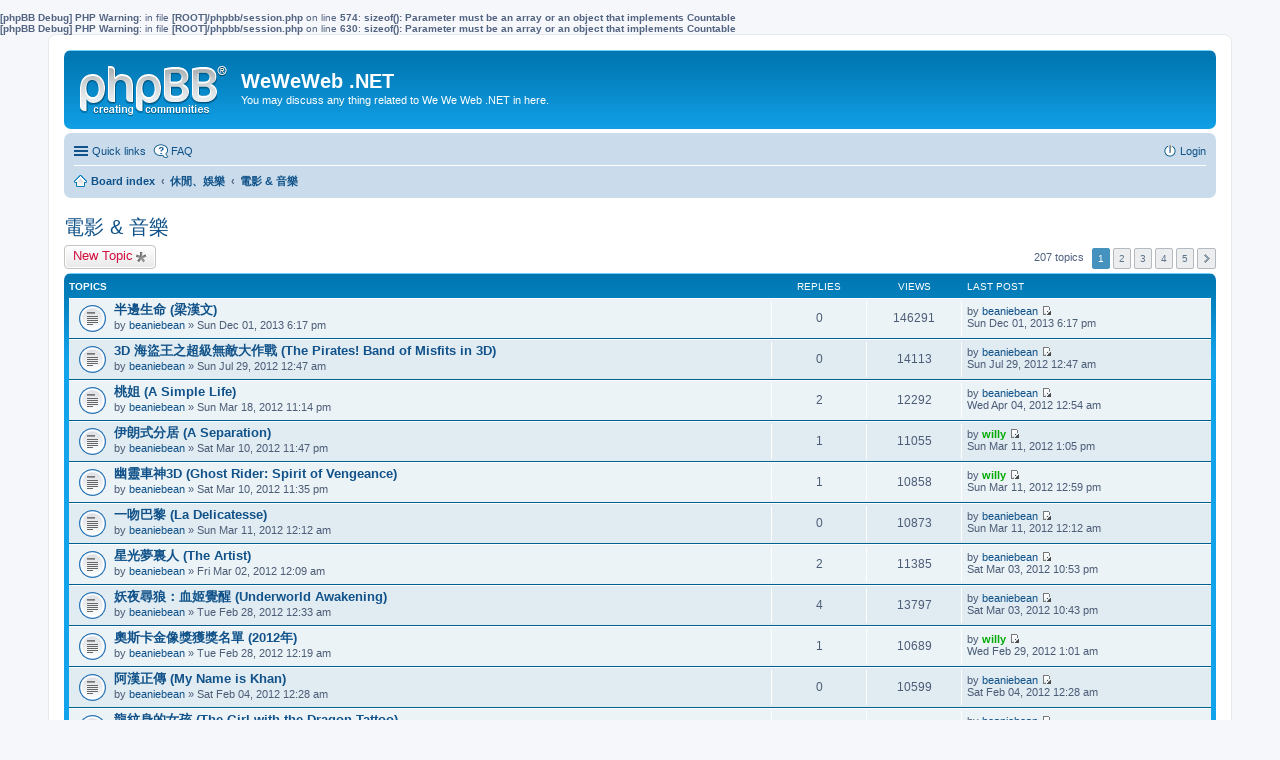

--- FILE ---
content_type: text/html; charset=UTF-8
request_url: https://bb.weweweb.net/phpBB3/viewforum.php?f=7&sid=8ee379b1fef652dbd3b3bb1a2dd5adad
body_size: 9348
content:
<b>[phpBB Debug] PHP Warning</b>: in file <b>[ROOT]/phpbb/session.php</b> on line <b>574</b>: <b>sizeof(): Parameter must be an array or an object that implements Countable</b><br />
<b>[phpBB Debug] PHP Warning</b>: in file <b>[ROOT]/phpbb/session.php</b> on line <b>630</b>: <b>sizeof(): Parameter must be an array or an object that implements Countable</b><br />
<!DOCTYPE html>
<html dir="ltr" lang="en-gb">
<head>
<meta charset="utf-8" />
<meta http-equiv="X-UA-Compatible" content="IE=edge">
<meta name="viewport" content="width=device-width, initial-scale=1" />

<title>電影 &amp; 音樂 - WeWeWeb .NET</title>


	<link rel="canonical" href="https://bb.weweweb.net/phpBB3/viewforum.php?f=7">

<!--
	phpBB style name: prosilver
	Based on style:   prosilver (this is the default phpBB3 style)
	Original author:  Tom Beddard ( http://www.subBlue.com/ )
	Modified by:
-->

<link href="./styles/prosilver/theme/stylesheet.css?assets_version=6" rel="stylesheet">
<link href="./styles/prosilver/theme/en/stylesheet.css?assets_version=6" rel="stylesheet">
<link href="./styles/prosilver/theme/responsive.css?assets_version=6" rel="stylesheet" media="all and (max-width: 700px)">



<!--[if lte IE 9]>
	<link href="./styles/prosilver/theme/tweaks.css?assets_version=6" rel="stylesheet">
<![endif]-->





</head>
<body id="phpbb" class="nojs notouch section-viewforum ltr ">


<div id="wrap">
	<a id="top" class="anchor" accesskey="t"></a>
	<div id="page-header">
		<div class="headerbar" role="banner">
					<div class="inner">

			<div id="site-description">
				<a id="logo" class="logo" href="./index.php?sid=d82c9d68477eb5f2d2a94bae571af176" title="Board index"><span class="imageset site_logo"></span></a>
				<h1>WeWeWeb .NET</h1>
				<p>You may discuss any thing related to We We Web .NET in here.</p>
				<p class="skiplink"><a href="#start_here">Skip to content</a></p>
			</div>

									
			</div>
					</div>
				<div class="navbar" role="navigation">
	<div class="inner">

	<ul id="nav-main" class="linklist bulletin" role="menubar">

		<li id="quick-links" class="small-icon responsive-menu dropdown-container hidden" data-skip-responsive="true">
			<a href="#" class="responsive-menu-link dropdown-trigger">Quick links</a>
			<div class="dropdown hidden">
				<div class="pointer"><div class="pointer-inner"></div></div>
				<ul class="dropdown-contents" role="menu">
					
					
											<li class="separator"></li>
						<li class="small-icon icon-members"><a href="./memberlist.php?sid=d82c9d68477eb5f2d2a94bae571af176" role="menuitem">Members</a></li>						<li class="small-icon icon-team"><a href="./memberlist.php?mode=team&amp;sid=d82c9d68477eb5f2d2a94bae571af176" role="menuitem">The team</a></li>										<li class="separator"></li>

									</ul>
			</div>
		</li>

				<li class="small-icon icon-faq" data-skip-responsive="true"><a href="./faq.php?sid=d82c9d68477eb5f2d2a94bae571af176" rel="help" title="Frequently Asked Questions" role="menuitem">FAQ</a></li>
						
			<li class="small-icon icon-logout rightside"  data-skip-responsive="true"><a href="./ucp.php?mode=login&amp;sid=d82c9d68477eb5f2d2a94bae571af176" title="Login" accesskey="x" role="menuitem">Login</a></li>
						</ul>

	<ul id="nav-breadcrumbs" class="linklist navlinks" role="menubar">
						<li class="small-icon icon-home breadcrumbs">
									<span class="crumb" itemtype="http://data-vocabulary.org/Breadcrumb" itemscope=""><a href="./index.php?sid=d82c9d68477eb5f2d2a94bae571af176" accesskey="h" data-navbar-reference="index" itemprop="url"><span itemprop="title">Board index</span></a></span>
											<span class="crumb" itemtype="http://data-vocabulary.org/Breadcrumb" itemscope="" data-forum-id="17"><a href="./viewforum.php?f=17&amp;sid=d82c9d68477eb5f2d2a94bae571af176" itemprop="url"><span itemprop="title">休閒、娛樂</span></a></span>
															<span class="crumb" itemtype="http://data-vocabulary.org/Breadcrumb" itemscope="" data-forum-id="7"><a href="./viewforum.php?f=7&amp;sid=d82c9d68477eb5f2d2a94bae571af176" itemprop="url"><span itemprop="title">電影 &amp; 音樂</span></a></span>
												</li>
		
			</ul>

	</div>
</div>
	</div>

	
	<a id="start_here" class="anchor"></a>
	<div id="page-body" role="main">
		
		<h2 class="forum-title"><a href="./viewforum.php?f=7&amp;sid=d82c9d68477eb5f2d2a94bae571af176">電影 &amp; 音樂</a></h2>
<div>
	<!-- NOTE: remove the style="display: none" when you want to have the forum description on the forum body -->
	<div style="display: none !important;">電影和音樂相關訊息討論<br /></div>	</div>



	<div class="action-bar top">

			<div class="buttons">
			
			<a href="./posting.php?mode=post&amp;f=7&amp;sid=d82c9d68477eb5f2d2a94bae571af176" class="button icon-button post-icon" title="Post a new topic">
				New Topic			</a>

					</div>
	
	
	<div class="pagination">
				207 topics
					<ul>
		<li class="active"><span>1</span></li>
			<li><a href="./viewforum.php?f=7&amp;sid=d82c9d68477eb5f2d2a94bae571af176&amp;start=50" role="button">2</a></li>
			<li><a href="./viewforum.php?f=7&amp;sid=d82c9d68477eb5f2d2a94bae571af176&amp;start=100" role="button">3</a></li>
			<li><a href="./viewforum.php?f=7&amp;sid=d82c9d68477eb5f2d2a94bae571af176&amp;start=150" role="button">4</a></li>
			<li><a href="./viewforum.php?f=7&amp;sid=d82c9d68477eb5f2d2a94bae571af176&amp;start=200" role="button">5</a></li>
			<li class="next"><a href="./viewforum.php?f=7&amp;sid=d82c9d68477eb5f2d2a94bae571af176&amp;start=50" rel="next" role="button">Next</a></li>
	</ul>
			</div>

	</div>




	
			<div class="forumbg">
		<div class="inner">
		<ul class="topiclist">
			<li class="header">
				<dl class="icon">
					<dt><div class="list-inner">Topics</div></dt>
					<dd class="posts">Replies</dd>
					<dd class="views">Views</dd>
					<dd class="lastpost"><span>Last post</span></dd>
				</dl>
			</li>
		</ul>
		<ul class="topiclist topics">
	
				<li class="row bg1">
						<dl class="icon topic_read">
				<dt title="No unread posts">
										<div class="list-inner">
												<a href="./viewtopic.php?f=7&amp;t=3460&amp;sid=d82c9d68477eb5f2d2a94bae571af176" class="topictitle">半邊生命 (梁漢文)</a>
																		<br />
																		<div class="responsive-show" style="display: none;">
							Last post by <a href="./memberlist.php?mode=viewprofile&amp;u=14&amp;sid=d82c9d68477eb5f2d2a94bae571af176" class="username">beaniebean</a> &laquo; <a href="./viewtopic.php?f=7&amp;t=3460&amp;p=5996&amp;sid=d82c9d68477eb5f2d2a94bae571af176#p5996" title="Go to last post">Sun Dec 01, 2013 6:17 pm</a>
													</div>
												
						
						<div class="responsive-hide">
																					by <a href="./memberlist.php?mode=viewprofile&amp;u=14&amp;sid=d82c9d68477eb5f2d2a94bae571af176" class="username">beaniebean</a> &raquo; Sun Dec 01, 2013 6:17 pm
													</div>

											</div>
				</dt>
				<dd class="posts">0 <dfn>Replies</dfn></dd>
				<dd class="views">146291 <dfn>Views</dfn></dd>
				<dd class="lastpost"><span><dfn>Last post </dfn>by <a href="./memberlist.php?mode=viewprofile&amp;u=14&amp;sid=d82c9d68477eb5f2d2a94bae571af176" class="username">beaniebean</a>
					<a href="./viewtopic.php?f=7&amp;t=3460&amp;p=5996&amp;sid=d82c9d68477eb5f2d2a94bae571af176#p5996" title="Go to last post"><span class="imageset icon_topic_latest" title="View the latest post">View the latest post</span></a> <br />Sun Dec 01, 2013 6:17 pm</span>
				</dd>
			</dl>
					</li>
		
	

	
	
				<li class="row bg2">
						<dl class="icon topic_read">
				<dt title="No unread posts">
										<div class="list-inner">
												<a href="./viewtopic.php?f=7&amp;t=1279&amp;sid=d82c9d68477eb5f2d2a94bae571af176" class="topictitle">3D 海盜王之超級無敵大作戰 (The Pirates! Band of Misfits in 3D)</a>
																		<br />
																		<div class="responsive-show" style="display: none;">
							Last post by <a href="./memberlist.php?mode=viewprofile&amp;u=14&amp;sid=d82c9d68477eb5f2d2a94bae571af176" class="username">beaniebean</a> &laquo; <a href="./viewtopic.php?f=7&amp;t=1279&amp;p=3604&amp;sid=d82c9d68477eb5f2d2a94bae571af176#p3604" title="Go to last post">Sun Jul 29, 2012 12:47 am</a>
													</div>
												
						
						<div class="responsive-hide">
																					by <a href="./memberlist.php?mode=viewprofile&amp;u=14&amp;sid=d82c9d68477eb5f2d2a94bae571af176" class="username">beaniebean</a> &raquo; Sun Jul 29, 2012 12:47 am
													</div>

											</div>
				</dt>
				<dd class="posts">0 <dfn>Replies</dfn></dd>
				<dd class="views">14113 <dfn>Views</dfn></dd>
				<dd class="lastpost"><span><dfn>Last post </dfn>by <a href="./memberlist.php?mode=viewprofile&amp;u=14&amp;sid=d82c9d68477eb5f2d2a94bae571af176" class="username">beaniebean</a>
					<a href="./viewtopic.php?f=7&amp;t=1279&amp;p=3604&amp;sid=d82c9d68477eb5f2d2a94bae571af176#p3604" title="Go to last post"><span class="imageset icon_topic_latest" title="View the latest post">View the latest post</span></a> <br />Sun Jul 29, 2012 12:47 am</span>
				</dd>
			</dl>
					</li>
		
	

	
	
				<li class="row bg1">
						<dl class="icon topic_read">
				<dt title="No unread posts">
										<div class="list-inner">
												<a href="./viewtopic.php?f=7&amp;t=1258&amp;sid=d82c9d68477eb5f2d2a94bae571af176" class="topictitle">桃姐 (A Simple Life)</a>
																		<br />
																		<div class="responsive-show" style="display: none;">
							Last post by <a href="./memberlist.php?mode=viewprofile&amp;u=14&amp;sid=d82c9d68477eb5f2d2a94bae571af176" class="username">beaniebean</a> &laquo; <a href="./viewtopic.php?f=7&amp;t=1258&amp;p=3582&amp;sid=d82c9d68477eb5f2d2a94bae571af176#p3582" title="Go to last post">Wed Apr 04, 2012 12:54 am</a>
													</div>
						<span class="responsive-show left-box" style="display: none;">Replies: <strong>2</strong></span>						
						
						<div class="responsive-hide">
																					by <a href="./memberlist.php?mode=viewprofile&amp;u=14&amp;sid=d82c9d68477eb5f2d2a94bae571af176" class="username">beaniebean</a> &raquo; Sun Mar 18, 2012 11:14 pm
													</div>

											</div>
				</dt>
				<dd class="posts">2 <dfn>Replies</dfn></dd>
				<dd class="views">12292 <dfn>Views</dfn></dd>
				<dd class="lastpost"><span><dfn>Last post </dfn>by <a href="./memberlist.php?mode=viewprofile&amp;u=14&amp;sid=d82c9d68477eb5f2d2a94bae571af176" class="username">beaniebean</a>
					<a href="./viewtopic.php?f=7&amp;t=1258&amp;p=3582&amp;sid=d82c9d68477eb5f2d2a94bae571af176#p3582" title="Go to last post"><span class="imageset icon_topic_latest" title="View the latest post">View the latest post</span></a> <br />Wed Apr 04, 2012 12:54 am</span>
				</dd>
			</dl>
					</li>
		
	

	
	
				<li class="row bg2">
						<dl class="icon topic_read">
				<dt title="No unread posts">
										<div class="list-inner">
												<a href="./viewtopic.php?f=7&amp;t=1254&amp;sid=d82c9d68477eb5f2d2a94bae571af176" class="topictitle">伊朗式分居 (A Separation)</a>
																		<br />
																		<div class="responsive-show" style="display: none;">
							Last post by <a href="./memberlist.php?mode=viewprofile&amp;u=3&amp;sid=d82c9d68477eb5f2d2a94bae571af176" style="color: #00AA00;" class="username-coloured">willy</a> &laquo; <a href="./viewtopic.php?f=7&amp;t=1254&amp;p=3562&amp;sid=d82c9d68477eb5f2d2a94bae571af176#p3562" title="Go to last post">Sun Mar 11, 2012 1:05 pm</a>
													</div>
						<span class="responsive-show left-box" style="display: none;">Replies: <strong>1</strong></span>						
						
						<div class="responsive-hide">
																					by <a href="./memberlist.php?mode=viewprofile&amp;u=14&amp;sid=d82c9d68477eb5f2d2a94bae571af176" class="username">beaniebean</a> &raquo; Sat Mar 10, 2012 11:47 pm
													</div>

											</div>
				</dt>
				<dd class="posts">1 <dfn>Replies</dfn></dd>
				<dd class="views">11055 <dfn>Views</dfn></dd>
				<dd class="lastpost"><span><dfn>Last post </dfn>by <a href="./memberlist.php?mode=viewprofile&amp;u=3&amp;sid=d82c9d68477eb5f2d2a94bae571af176" style="color: #00AA00;" class="username-coloured">willy</a>
					<a href="./viewtopic.php?f=7&amp;t=1254&amp;p=3562&amp;sid=d82c9d68477eb5f2d2a94bae571af176#p3562" title="Go to last post"><span class="imageset icon_topic_latest" title="View the latest post">View the latest post</span></a> <br />Sun Mar 11, 2012 1:05 pm</span>
				</dd>
			</dl>
					</li>
		
	

	
	
				<li class="row bg1">
						<dl class="icon topic_read">
				<dt title="No unread posts">
										<div class="list-inner">
												<a href="./viewtopic.php?f=7&amp;t=1253&amp;sid=d82c9d68477eb5f2d2a94bae571af176" class="topictitle">幽靈車神3D (Ghost Rider: Spirit of Vengeance)</a>
																		<br />
																		<div class="responsive-show" style="display: none;">
							Last post by <a href="./memberlist.php?mode=viewprofile&amp;u=3&amp;sid=d82c9d68477eb5f2d2a94bae571af176" style="color: #00AA00;" class="username-coloured">willy</a> &laquo; <a href="./viewtopic.php?f=7&amp;t=1253&amp;p=3561&amp;sid=d82c9d68477eb5f2d2a94bae571af176#p3561" title="Go to last post">Sun Mar 11, 2012 12:59 pm</a>
													</div>
						<span class="responsive-show left-box" style="display: none;">Replies: <strong>1</strong></span>						
						
						<div class="responsive-hide">
																					by <a href="./memberlist.php?mode=viewprofile&amp;u=14&amp;sid=d82c9d68477eb5f2d2a94bae571af176" class="username">beaniebean</a> &raquo; Sat Mar 10, 2012 11:35 pm
													</div>

											</div>
				</dt>
				<dd class="posts">1 <dfn>Replies</dfn></dd>
				<dd class="views">10858 <dfn>Views</dfn></dd>
				<dd class="lastpost"><span><dfn>Last post </dfn>by <a href="./memberlist.php?mode=viewprofile&amp;u=3&amp;sid=d82c9d68477eb5f2d2a94bae571af176" style="color: #00AA00;" class="username-coloured">willy</a>
					<a href="./viewtopic.php?f=7&amp;t=1253&amp;p=3561&amp;sid=d82c9d68477eb5f2d2a94bae571af176#p3561" title="Go to last post"><span class="imageset icon_topic_latest" title="View the latest post">View the latest post</span></a> <br />Sun Mar 11, 2012 12:59 pm</span>
				</dd>
			</dl>
					</li>
		
	

	
	
				<li class="row bg2">
						<dl class="icon topic_read">
				<dt title="No unread posts">
										<div class="list-inner">
												<a href="./viewtopic.php?f=7&amp;t=1255&amp;sid=d82c9d68477eb5f2d2a94bae571af176" class="topictitle">一吻巴黎 (La Delicatesse)</a>
																		<br />
																		<div class="responsive-show" style="display: none;">
							Last post by <a href="./memberlist.php?mode=viewprofile&amp;u=14&amp;sid=d82c9d68477eb5f2d2a94bae571af176" class="username">beaniebean</a> &laquo; <a href="./viewtopic.php?f=7&amp;t=1255&amp;p=3560&amp;sid=d82c9d68477eb5f2d2a94bae571af176#p3560" title="Go to last post">Sun Mar 11, 2012 12:12 am</a>
													</div>
												
						
						<div class="responsive-hide">
																					by <a href="./memberlist.php?mode=viewprofile&amp;u=14&amp;sid=d82c9d68477eb5f2d2a94bae571af176" class="username">beaniebean</a> &raquo; Sun Mar 11, 2012 12:12 am
													</div>

											</div>
				</dt>
				<dd class="posts">0 <dfn>Replies</dfn></dd>
				<dd class="views">10873 <dfn>Views</dfn></dd>
				<dd class="lastpost"><span><dfn>Last post </dfn>by <a href="./memberlist.php?mode=viewprofile&amp;u=14&amp;sid=d82c9d68477eb5f2d2a94bae571af176" class="username">beaniebean</a>
					<a href="./viewtopic.php?f=7&amp;t=1255&amp;p=3560&amp;sid=d82c9d68477eb5f2d2a94bae571af176#p3560" title="Go to last post"><span class="imageset icon_topic_latest" title="View the latest post">View the latest post</span></a> <br />Sun Mar 11, 2012 12:12 am</span>
				</dd>
			</dl>
					</li>
		
	

	
	
				<li class="row bg1">
						<dl class="icon topic_read">
				<dt title="No unread posts">
										<div class="list-inner">
												<a href="./viewtopic.php?f=7&amp;t=1248&amp;sid=d82c9d68477eb5f2d2a94bae571af176" class="topictitle">星光夢裏人 (The Artist)</a>
																		<br />
																		<div class="responsive-show" style="display: none;">
							Last post by <a href="./memberlist.php?mode=viewprofile&amp;u=14&amp;sid=d82c9d68477eb5f2d2a94bae571af176" class="username">beaniebean</a> &laquo; <a href="./viewtopic.php?f=7&amp;t=1248&amp;p=3551&amp;sid=d82c9d68477eb5f2d2a94bae571af176#p3551" title="Go to last post">Sat Mar 03, 2012 10:53 pm</a>
													</div>
						<span class="responsive-show left-box" style="display: none;">Replies: <strong>2</strong></span>						
						
						<div class="responsive-hide">
																					by <a href="./memberlist.php?mode=viewprofile&amp;u=14&amp;sid=d82c9d68477eb5f2d2a94bae571af176" class="username">beaniebean</a> &raquo; Fri Mar 02, 2012 12:09 am
													</div>

											</div>
				</dt>
				<dd class="posts">2 <dfn>Replies</dfn></dd>
				<dd class="views">11385 <dfn>Views</dfn></dd>
				<dd class="lastpost"><span><dfn>Last post </dfn>by <a href="./memberlist.php?mode=viewprofile&amp;u=14&amp;sid=d82c9d68477eb5f2d2a94bae571af176" class="username">beaniebean</a>
					<a href="./viewtopic.php?f=7&amp;t=1248&amp;p=3551&amp;sid=d82c9d68477eb5f2d2a94bae571af176#p3551" title="Go to last post"><span class="imageset icon_topic_latest" title="View the latest post">View the latest post</span></a> <br />Sat Mar 03, 2012 10:53 pm</span>
				</dd>
			</dl>
					</li>
		
	

	
	
				<li class="row bg2">
						<dl class="icon topic_read">
				<dt title="No unread posts">
										<div class="list-inner">
												<a href="./viewtopic.php?f=7&amp;t=1246&amp;sid=d82c9d68477eb5f2d2a94bae571af176" class="topictitle">妖夜尋狼：血姬覺醒 (Underworld Awakening)</a>
																		<br />
																		<div class="responsive-show" style="display: none;">
							Last post by <a href="./memberlist.php?mode=viewprofile&amp;u=14&amp;sid=d82c9d68477eb5f2d2a94bae571af176" class="username">beaniebean</a> &laquo; <a href="./viewtopic.php?f=7&amp;t=1246&amp;p=3550&amp;sid=d82c9d68477eb5f2d2a94bae571af176#p3550" title="Go to last post">Sat Mar 03, 2012 10:43 pm</a>
													</div>
						<span class="responsive-show left-box" style="display: none;">Replies: <strong>4</strong></span>						
						
						<div class="responsive-hide">
																					by <a href="./memberlist.php?mode=viewprofile&amp;u=14&amp;sid=d82c9d68477eb5f2d2a94bae571af176" class="username">beaniebean</a> &raquo; Tue Feb 28, 2012 12:33 am
													</div>

											</div>
				</dt>
				<dd class="posts">4 <dfn>Replies</dfn></dd>
				<dd class="views">13797 <dfn>Views</dfn></dd>
				<dd class="lastpost"><span><dfn>Last post </dfn>by <a href="./memberlist.php?mode=viewprofile&amp;u=14&amp;sid=d82c9d68477eb5f2d2a94bae571af176" class="username">beaniebean</a>
					<a href="./viewtopic.php?f=7&amp;t=1246&amp;p=3550&amp;sid=d82c9d68477eb5f2d2a94bae571af176#p3550" title="Go to last post"><span class="imageset icon_topic_latest" title="View the latest post">View the latest post</span></a> <br />Sat Mar 03, 2012 10:43 pm</span>
				</dd>
			</dl>
					</li>
		
	

	
	
				<li class="row bg1">
						<dl class="icon topic_read">
				<dt title="No unread posts">
										<div class="list-inner">
												<a href="./viewtopic.php?f=7&amp;t=1245&amp;sid=d82c9d68477eb5f2d2a94bae571af176" class="topictitle">奧斯卡金像獎獲獎名單 (2012年)</a>
																		<br />
																		<div class="responsive-show" style="display: none;">
							Last post by <a href="./memberlist.php?mode=viewprofile&amp;u=3&amp;sid=d82c9d68477eb5f2d2a94bae571af176" style="color: #00AA00;" class="username-coloured">willy</a> &laquo; <a href="./viewtopic.php?f=7&amp;t=1245&amp;p=3542&amp;sid=d82c9d68477eb5f2d2a94bae571af176#p3542" title="Go to last post">Wed Feb 29, 2012 1:01 am</a>
													</div>
						<span class="responsive-show left-box" style="display: none;">Replies: <strong>1</strong></span>						
						
						<div class="responsive-hide">
																					by <a href="./memberlist.php?mode=viewprofile&amp;u=14&amp;sid=d82c9d68477eb5f2d2a94bae571af176" class="username">beaniebean</a> &raquo; Tue Feb 28, 2012 12:19 am
													</div>

											</div>
				</dt>
				<dd class="posts">1 <dfn>Replies</dfn></dd>
				<dd class="views">10689 <dfn>Views</dfn></dd>
				<dd class="lastpost"><span><dfn>Last post </dfn>by <a href="./memberlist.php?mode=viewprofile&amp;u=3&amp;sid=d82c9d68477eb5f2d2a94bae571af176" style="color: #00AA00;" class="username-coloured">willy</a>
					<a href="./viewtopic.php?f=7&amp;t=1245&amp;p=3542&amp;sid=d82c9d68477eb5f2d2a94bae571af176#p3542" title="Go to last post"><span class="imageset icon_topic_latest" title="View the latest post">View the latest post</span></a> <br />Wed Feb 29, 2012 1:01 am</span>
				</dd>
			</dl>
					</li>
		
	

	
	
				<li class="row bg2">
						<dl class="icon topic_read">
				<dt title="No unread posts">
										<div class="list-inner">
												<a href="./viewtopic.php?f=7&amp;t=1234&amp;sid=d82c9d68477eb5f2d2a94bae571af176" class="topictitle">阿漢正傳 (My Name is Khan)</a>
																		<br />
																		<div class="responsive-show" style="display: none;">
							Last post by <a href="./memberlist.php?mode=viewprofile&amp;u=14&amp;sid=d82c9d68477eb5f2d2a94bae571af176" class="username">beaniebean</a> &laquo; <a href="./viewtopic.php?f=7&amp;t=1234&amp;p=3515&amp;sid=d82c9d68477eb5f2d2a94bae571af176#p3515" title="Go to last post">Sat Feb 04, 2012 12:28 am</a>
													</div>
												
						
						<div class="responsive-hide">
																					by <a href="./memberlist.php?mode=viewprofile&amp;u=14&amp;sid=d82c9d68477eb5f2d2a94bae571af176" class="username">beaniebean</a> &raquo; Sat Feb 04, 2012 12:28 am
													</div>

											</div>
				</dt>
				<dd class="posts">0 <dfn>Replies</dfn></dd>
				<dd class="views">10599 <dfn>Views</dfn></dd>
				<dd class="lastpost"><span><dfn>Last post </dfn>by <a href="./memberlist.php?mode=viewprofile&amp;u=14&amp;sid=d82c9d68477eb5f2d2a94bae571af176" class="username">beaniebean</a>
					<a href="./viewtopic.php?f=7&amp;t=1234&amp;p=3515&amp;sid=d82c9d68477eb5f2d2a94bae571af176#p3515" title="Go to last post"><span class="imageset icon_topic_latest" title="View the latest post">View the latest post</span></a> <br />Sat Feb 04, 2012 12:28 am</span>
				</dd>
			</dl>
					</li>
		
	

	
	
				<li class="row bg1">
						<dl class="icon topic_read">
				<dt title="No unread posts">
										<div class="list-inner">
												<a href="./viewtopic.php?f=7&amp;t=1230&amp;sid=d82c9d68477eb5f2d2a94bae571af176" class="topictitle">龍紋身的女孩 (The Girl with the Dragon Tattoo)</a>
																		<br />
																		<div class="responsive-show" style="display: none;">
							Last post by <a href="./memberlist.php?mode=viewprofile&amp;u=14&amp;sid=d82c9d68477eb5f2d2a94bae571af176" class="username">beaniebean</a> &laquo; <a href="./viewtopic.php?f=7&amp;t=1230&amp;p=3502&amp;sid=d82c9d68477eb5f2d2a94bae571af176#p3502" title="Go to last post">Thu Jan 26, 2012 12:19 am</a>
													</div>
												
						
						<div class="responsive-hide">
																					by <a href="./memberlist.php?mode=viewprofile&amp;u=14&amp;sid=d82c9d68477eb5f2d2a94bae571af176" class="username">beaniebean</a> &raquo; Thu Jan 26, 2012 12:19 am
													</div>

											</div>
				</dt>
				<dd class="posts">0 <dfn>Replies</dfn></dd>
				<dd class="views">10524 <dfn>Views</dfn></dd>
				<dd class="lastpost"><span><dfn>Last post </dfn>by <a href="./memberlist.php?mode=viewprofile&amp;u=14&amp;sid=d82c9d68477eb5f2d2a94bae571af176" class="username">beaniebean</a>
					<a href="./viewtopic.php?f=7&amp;t=1230&amp;p=3502&amp;sid=d82c9d68477eb5f2d2a94bae571af176#p3502" title="Go to last post"><span class="imageset icon_topic_latest" title="View the latest post">View the latest post</span></a> <br />Thu Jan 26, 2012 12:19 am</span>
				</dd>
			</dl>
					</li>
		
	

	
	
				<li class="row bg2">
						<dl class="icon topic_read">
				<dt title="No unread posts">
										<div class="list-inner">
												<a href="./viewtopic.php?f=7&amp;t=1229&amp;sid=d82c9d68477eb5f2d2a94bae571af176" class="topictitle">地心探險記2：世外秘島 (Journey 2: The Mysterious Island)</a>
																		<br />
																		<div class="responsive-show" style="display: none;">
							Last post by <a href="./memberlist.php?mode=viewprofile&amp;u=14&amp;sid=d82c9d68477eb5f2d2a94bae571af176" class="username">beaniebean</a> &laquo; <a href="./viewtopic.php?f=7&amp;t=1229&amp;p=3501&amp;sid=d82c9d68477eb5f2d2a94bae571af176#p3501" title="Go to last post">Wed Jan 25, 2012 11:34 pm</a>
													</div>
												
						
						<div class="responsive-hide">
																					by <a href="./memberlist.php?mode=viewprofile&amp;u=14&amp;sid=d82c9d68477eb5f2d2a94bae571af176" class="username">beaniebean</a> &raquo; Wed Jan 25, 2012 11:34 pm
													</div>

											</div>
				</dt>
				<dd class="posts">0 <dfn>Replies</dfn></dd>
				<dd class="views">10601 <dfn>Views</dfn></dd>
				<dd class="lastpost"><span><dfn>Last post </dfn>by <a href="./memberlist.php?mode=viewprofile&amp;u=14&amp;sid=d82c9d68477eb5f2d2a94bae571af176" class="username">beaniebean</a>
					<a href="./viewtopic.php?f=7&amp;t=1229&amp;p=3501&amp;sid=d82c9d68477eb5f2d2a94bae571af176#p3501" title="Go to last post"><span class="imageset icon_topic_latest" title="View the latest post">View the latest post</span></a> <br />Wed Jan 25, 2012 11:34 pm</span>
				</dd>
			</dl>
					</li>
		
	

	
	
				<li class="row bg1">
						<dl class="icon topic_read">
				<dt title="No unread posts">
										<div class="list-inner">
												<a href="./viewtopic.php?f=7&amp;t=1216&amp;sid=d82c9d68477eb5f2d2a94bae571af176" class="topictitle">神探福爾摩斯: 詭影遊戲 (Sherlock Holmes: A Game Of Shadows)</a>
																		<br />
																		<div class="responsive-show" style="display: none;">
							Last post by <a href="./memberlist.php?mode=viewprofile&amp;u=14&amp;sid=d82c9d68477eb5f2d2a94bae571af176" class="username">beaniebean</a> &laquo; <a href="./viewtopic.php?f=7&amp;t=1216&amp;p=3500&amp;sid=d82c9d68477eb5f2d2a94bae571af176#p3500" title="Go to last post">Sat Jan 14, 2012 10:33 pm</a>
													</div>
						<span class="responsive-show left-box" style="display: none;">Replies: <strong>4</strong></span>						
						
						<div class="responsive-hide">
																					by <a href="./memberlist.php?mode=viewprofile&amp;u=14&amp;sid=d82c9d68477eb5f2d2a94bae571af176" class="username">beaniebean</a> &raquo; Sun Dec 25, 2011 3:50 pm
													</div>

											</div>
				</dt>
				<dd class="posts">4 <dfn>Replies</dfn></dd>
				<dd class="views">13504 <dfn>Views</dfn></dd>
				<dd class="lastpost"><span><dfn>Last post </dfn>by <a href="./memberlist.php?mode=viewprofile&amp;u=14&amp;sid=d82c9d68477eb5f2d2a94bae571af176" class="username">beaniebean</a>
					<a href="./viewtopic.php?f=7&amp;t=1216&amp;p=3500&amp;sid=d82c9d68477eb5f2d2a94bae571af176#p3500" title="Go to last post"><span class="imageset icon_topic_latest" title="View the latest post">View the latest post</span></a> <br />Sat Jan 14, 2012 10:33 pm</span>
				</dd>
			</dl>
					</li>
		
	

	
	
				<li class="row bg2">
						<dl class="icon topic_read">
				<dt title="No unread posts">
										<div class="list-inner">
												<a href="./viewtopic.php?f=7&amp;t=1221&amp;sid=d82c9d68477eb5f2d2a94bae571af176" class="topictitle">龍門飛甲 (Flying Swords of Dragon Gate)</a>
																		<br />
																		<div class="responsive-show" style="display: none;">
							Last post by <a href="./memberlist.php?mode=viewprofile&amp;u=14&amp;sid=d82c9d68477eb5f2d2a94bae571af176" class="username">beaniebean</a> &laquo; <a href="./viewtopic.php?f=7&amp;t=1221&amp;p=3475&amp;sid=d82c9d68477eb5f2d2a94bae571af176#p3475" title="Go to last post">Fri Dec 30, 2011 12:25 am</a>
													</div>
						<span class="responsive-show left-box" style="display: none;">Replies: <strong>4</strong></span>						
						
						<div class="responsive-hide">
																					by <a href="./memberlist.php?mode=viewprofile&amp;u=14&amp;sid=d82c9d68477eb5f2d2a94bae571af176" class="username">beaniebean</a> &raquo; Tue Dec 27, 2011 3:08 pm
													</div>

											</div>
				</dt>
				<dd class="posts">4 <dfn>Replies</dfn></dd>
				<dd class="views">13033 <dfn>Views</dfn></dd>
				<dd class="lastpost"><span><dfn>Last post </dfn>by <a href="./memberlist.php?mode=viewprofile&amp;u=14&amp;sid=d82c9d68477eb5f2d2a94bae571af176" class="username">beaniebean</a>
					<a href="./viewtopic.php?f=7&amp;t=1221&amp;p=3475&amp;sid=d82c9d68477eb5f2d2a94bae571af176#p3475" title="Go to last post"><span class="imageset icon_topic_latest" title="View the latest post">View the latest post</span></a> <br />Fri Dec 30, 2011 12:25 am</span>
				</dd>
			</dl>
					</li>
		
	

	
	
				<li class="row bg1">
						<dl class="icon topic_read">
				<dt title="No unread posts">
										<div class="list-inner">
												<a href="./viewtopic.php?f=7&amp;t=1219&amp;sid=d82c9d68477eb5f2d2a94bae571af176" class="topictitle">上網訂票手續費又加價...</a>
																		<br />
																		<div class="responsive-show" style="display: none;">
							Last post by <a href="./memberlist.php?mode=viewprofile&amp;u=14&amp;sid=d82c9d68477eb5f2d2a94bae571af176" class="username">beaniebean</a> &laquo; <a href="./viewtopic.php?f=7&amp;t=1219&amp;p=3473&amp;sid=d82c9d68477eb5f2d2a94bae571af176#p3473" title="Go to last post">Tue Dec 27, 2011 11:32 pm</a>
													</div>
						<span class="responsive-show left-box" style="display: none;">Replies: <strong>2</strong></span>						
						
						<div class="responsive-hide">
																					by <a href="./memberlist.php?mode=viewprofile&amp;u=14&amp;sid=d82c9d68477eb5f2d2a94bae571af176" class="username">beaniebean</a> &raquo; Tue Dec 27, 2011 2:42 pm
													</div>

											</div>
				</dt>
				<dd class="posts">2 <dfn>Replies</dfn></dd>
				<dd class="views">11339 <dfn>Views</dfn></dd>
				<dd class="lastpost"><span><dfn>Last post </dfn>by <a href="./memberlist.php?mode=viewprofile&amp;u=14&amp;sid=d82c9d68477eb5f2d2a94bae571af176" class="username">beaniebean</a>
					<a href="./viewtopic.php?f=7&amp;t=1219&amp;p=3473&amp;sid=d82c9d68477eb5f2d2a94bae571af176#p3473" title="Go to last post"><span class="imageset icon_topic_latest" title="View the latest post">View the latest post</span></a> <br />Tue Dec 27, 2011 11:32 pm</span>
				</dd>
			</dl>
					</li>
		
	

	
	
				<li class="row bg2">
						<dl class="icon topic_read">
				<dt title="No unread posts">
										<div class="list-inner">
												<a href="./viewtopic.php?f=7&amp;t=1218&amp;sid=d82c9d68477eb5f2d2a94bae571af176" class="topictitle">花鼠明星俱樂部3 (Alvin and the Chipmunks 3)</a>
																		<br />
																		<div class="responsive-show" style="display: none;">
							Last post by <a href="./memberlist.php?mode=viewprofile&amp;u=14&amp;sid=d82c9d68477eb5f2d2a94bae571af176" class="username">beaniebean</a> &laquo; <a href="./viewtopic.php?f=7&amp;t=1218&amp;p=3464&amp;sid=d82c9d68477eb5f2d2a94bae571af176#p3464" title="Go to last post">Tue Dec 27, 2011 2:25 pm</a>
													</div>
												
						
						<div class="responsive-hide">
																					by <a href="./memberlist.php?mode=viewprofile&amp;u=14&amp;sid=d82c9d68477eb5f2d2a94bae571af176" class="username">beaniebean</a> &raquo; Tue Dec 27, 2011 2:25 pm
													</div>

											</div>
				</dt>
				<dd class="posts">0 <dfn>Replies</dfn></dd>
				<dd class="views">10713 <dfn>Views</dfn></dd>
				<dd class="lastpost"><span><dfn>Last post </dfn>by <a href="./memberlist.php?mode=viewprofile&amp;u=14&amp;sid=d82c9d68477eb5f2d2a94bae571af176" class="username">beaniebean</a>
					<a href="./viewtopic.php?f=7&amp;t=1218&amp;p=3464&amp;sid=d82c9d68477eb5f2d2a94bae571af176#p3464" title="Go to last post"><span class="imageset icon_topic_latest" title="View the latest post">View the latest post</span></a> <br />Tue Dec 27, 2011 2:25 pm</span>
				</dd>
			</dl>
					</li>
		
	

	
	
				<li class="row bg1">
						<dl class="icon topic_read">
				<dt title="No unread posts">
										<div class="list-inner">
												<a href="./viewtopic.php?f=7&amp;t=1215&amp;sid=d82c9d68477eb5f2d2a94bae571af176" class="topictitle">踢躂小企鵝2 (Happy Feet 2)</a>
																		<br />
																		<div class="responsive-show" style="display: none;">
							Last post by <a href="./memberlist.php?mode=viewprofile&amp;u=14&amp;sid=d82c9d68477eb5f2d2a94bae571af176" class="username">beaniebean</a> &laquo; <a href="./viewtopic.php?f=7&amp;t=1215&amp;p=3463&amp;sid=d82c9d68477eb5f2d2a94bae571af176#p3463" title="Go to last post">Mon Dec 26, 2011 11:53 am</a>
													</div>
						<span class="responsive-show left-box" style="display: none;">Replies: <strong>2</strong></span>						
						
						<div class="responsive-hide">
																					by <a href="./memberlist.php?mode=viewprofile&amp;u=14&amp;sid=d82c9d68477eb5f2d2a94bae571af176" class="username">beaniebean</a> &raquo; Sun Dec 25, 2011 1:26 pm
													</div>

											</div>
				</dt>
				<dd class="posts">2 <dfn>Replies</dfn></dd>
				<dd class="views">12069 <dfn>Views</dfn></dd>
				<dd class="lastpost"><span><dfn>Last post </dfn>by <a href="./memberlist.php?mode=viewprofile&amp;u=14&amp;sid=d82c9d68477eb5f2d2a94bae571af176" class="username">beaniebean</a>
					<a href="./viewtopic.php?f=7&amp;t=1215&amp;p=3463&amp;sid=d82c9d68477eb5f2d2a94bae571af176#p3463" title="Go to last post"><span class="imageset icon_topic_latest" title="View the latest post">View the latest post</span></a> <br />Mon Dec 26, 2011 11:53 am</span>
				</dd>
			</dl>
					</li>
		
	

	
	
				<li class="row bg2">
						<dl class="icon topic_read">
				<dt title="No unread posts">
										<div class="list-inner">
												<a href="./viewtopic.php?f=7&amp;t=1217&amp;sid=d82c9d68477eb5f2d2a94bae571af176" class="topictitle">胡桃夾子3D (The Nutcracker in 3D)</a>
																		<br />
																		<div class="responsive-show" style="display: none;">
							Last post by <a href="./memberlist.php?mode=viewprofile&amp;u=14&amp;sid=d82c9d68477eb5f2d2a94bae571af176" class="username">beaniebean</a> &laquo; <a href="./viewtopic.php?f=7&amp;t=1217&amp;p=3462&amp;sid=d82c9d68477eb5f2d2a94bae571af176#p3462" title="Go to last post">Mon Dec 26, 2011 11:31 am</a>
													</div>
						<span class="responsive-show left-box" style="display: none;">Replies: <strong>2</strong></span>						
						
						<div class="responsive-hide">
																					by <a href="./memberlist.php?mode=viewprofile&amp;u=14&amp;sid=d82c9d68477eb5f2d2a94bae571af176" class="username">beaniebean</a> &raquo; Sun Dec 25, 2011 4:25 pm
													</div>

											</div>
				</dt>
				<dd class="posts">2 <dfn>Replies</dfn></dd>
				<dd class="views">11855 <dfn>Views</dfn></dd>
				<dd class="lastpost"><span><dfn>Last post </dfn>by <a href="./memberlist.php?mode=viewprofile&amp;u=14&amp;sid=d82c9d68477eb5f2d2a94bae571af176" class="username">beaniebean</a>
					<a href="./viewtopic.php?f=7&amp;t=1217&amp;p=3462&amp;sid=d82c9d68477eb5f2d2a94bae571af176#p3462" title="Go to last post"><span class="imageset icon_topic_latest" title="View the latest post">View the latest post</span></a> <br />Mon Dec 26, 2011 11:31 am</span>
				</dd>
			</dl>
					</li>
		
	

	
	
				<li class="row bg1">
						<dl class="icon topic_read">
				<dt title="No unread posts">
										<div class="list-inner">
												<a href="./viewtopic.php?f=7&amp;t=1214&amp;sid=d82c9d68477eb5f2d2a94bae571af176" class="topictitle">職業特工隊：鬼影約章 (Mission Impossible：Ghost Protocol)</a>
																		<br />
																		<div class="responsive-show" style="display: none;">
							Last post by <a href="./memberlist.php?mode=viewprofile&amp;u=3&amp;sid=d82c9d68477eb5f2d2a94bae571af176" style="color: #00AA00;" class="username-coloured">willy</a> &laquo; <a href="./viewtopic.php?f=7&amp;t=1214&amp;p=3454&amp;sid=d82c9d68477eb5f2d2a94bae571af176#p3454" title="Go to last post">Tue Dec 20, 2011 1:58 pm</a>
													</div>
						<span class="responsive-show left-box" style="display: none;">Replies: <strong>1</strong></span>						
						
						<div class="responsive-hide">
																					by <a href="./memberlist.php?mode=viewprofile&amp;u=14&amp;sid=d82c9d68477eb5f2d2a94bae571af176" class="username">beaniebean</a> &raquo; Sun Dec 18, 2011 11:22 pm
													</div>

											</div>
				</dt>
				<dd class="posts">1 <dfn>Replies</dfn></dd>
				<dd class="views">11050 <dfn>Views</dfn></dd>
				<dd class="lastpost"><span><dfn>Last post </dfn>by <a href="./memberlist.php?mode=viewprofile&amp;u=3&amp;sid=d82c9d68477eb5f2d2a94bae571af176" style="color: #00AA00;" class="username-coloured">willy</a>
					<a href="./viewtopic.php?f=7&amp;t=1214&amp;p=3454&amp;sid=d82c9d68477eb5f2d2a94bae571af176#p3454" title="Go to last post"><span class="imageset icon_topic_latest" title="View the latest post">View the latest post</span></a> <br />Tue Dec 20, 2011 1:58 pm</span>
				</dd>
			</dl>
					</li>
		
	

	
	
				<li class="row bg2">
						<dl class="icon topic_read">
				<dt title="No unread posts">
										<div class="list-inner">
												<a href="./viewtopic.php?f=7&amp;t=1212&amp;sid=d82c9d68477eb5f2d2a94bae571af176" class="topictitle">2011年最值得買的影碟</a>
																		<br />
																		<div class="responsive-show" style="display: none;">
							Last post by <a href="./memberlist.php?mode=viewprofile&amp;u=3&amp;sid=d82c9d68477eb5f2d2a94bae571af176" style="color: #00AA00;" class="username-coloured">willy</a> &laquo; <a href="./viewtopic.php?f=7&amp;t=1212&amp;p=3449&amp;sid=d82c9d68477eb5f2d2a94bae571af176#p3449" title="Go to last post">Wed Dec 14, 2011 1:40 am</a>
													</div>
						<span class="responsive-show left-box" style="display: none;">Replies: <strong>1</strong></span>						
						
						<div class="responsive-hide">
																					by <a href="./memberlist.php?mode=viewprofile&amp;u=14&amp;sid=d82c9d68477eb5f2d2a94bae571af176" class="username">beaniebean</a> &raquo; Wed Dec 14, 2011 12:03 am
													</div>

											</div>
				</dt>
				<dd class="posts">1 <dfn>Replies</dfn></dd>
				<dd class="views">10825 <dfn>Views</dfn></dd>
				<dd class="lastpost"><span><dfn>Last post </dfn>by <a href="./memberlist.php?mode=viewprofile&amp;u=3&amp;sid=d82c9d68477eb5f2d2a94bae571af176" style="color: #00AA00;" class="username-coloured">willy</a>
					<a href="./viewtopic.php?f=7&amp;t=1212&amp;p=3449&amp;sid=d82c9d68477eb5f2d2a94bae571af176#p3449" title="Go to last post"><span class="imageset icon_topic_latest" title="View the latest post">View the latest post</span></a> <br />Wed Dec 14, 2011 1:40 am</span>
				</dd>
			</dl>
					</li>
		
	

	
	
				<li class="row bg1">
						<dl class="icon topic_read">
				<dt title="No unread posts">
										<div class="list-inner">
												<a href="./viewtopic.php?f=7&amp;t=1189&amp;sid=d82c9d68477eb5f2d2a94bae571af176" class="topictitle">作死不離3兄弟 (3 Idiots)</a>
																		<br />
																		<div class="responsive-show" style="display: none;">
							Last post by <a href="./memberlist.php?mode=viewprofile&amp;u=14&amp;sid=d82c9d68477eb5f2d2a94bae571af176" class="username">beaniebean</a> &laquo; <a href="./viewtopic.php?f=7&amp;t=1189&amp;p=3444&amp;sid=d82c9d68477eb5f2d2a94bae571af176#p3444" title="Go to last post">Mon Dec 12, 2011 12:21 am</a>
													</div>
						<span class="responsive-show left-box" style="display: none;">Replies: <strong>7</strong></span>						
						
						<div class="responsive-hide">
																					by <a href="./memberlist.php?mode=viewprofile&amp;u=14&amp;sid=d82c9d68477eb5f2d2a94bae571af176" class="username">beaniebean</a> &raquo; Sun Sep 18, 2011 1:40 am
													</div>

											</div>
				</dt>
				<dd class="posts">7 <dfn>Replies</dfn></dd>
				<dd class="views">14935 <dfn>Views</dfn></dd>
				<dd class="lastpost"><span><dfn>Last post </dfn>by <a href="./memberlist.php?mode=viewprofile&amp;u=14&amp;sid=d82c9d68477eb5f2d2a94bae571af176" class="username">beaniebean</a>
					<a href="./viewtopic.php?f=7&amp;t=1189&amp;p=3444&amp;sid=d82c9d68477eb5f2d2a94bae571af176#p3444" title="Go to last post"><span class="imageset icon_topic_latest" title="View the latest post">View the latest post</span></a> <br />Mon Dec 12, 2011 12:21 am</span>
				</dd>
			</dl>
					</li>
		
	

	
	
				<li class="row bg2">
						<dl class="icon topic_read">
				<dt title="No unread posts">
										<div class="list-inner">
												<a href="./viewtopic.php?f=7&amp;t=1211&amp;sid=d82c9d68477eb5f2d2a94bae571af176" class="topictitle">2011年我最喜愛的電影</a>
																		<br />
																		<div class="responsive-show" style="display: none;">
							Last post by <a href="./memberlist.php?mode=viewprofile&amp;u=14&amp;sid=d82c9d68477eb5f2d2a94bae571af176" class="username">beaniebean</a> &laquo; <a href="./viewtopic.php?f=7&amp;t=1211&amp;p=3440&amp;sid=d82c9d68477eb5f2d2a94bae571af176#p3440" title="Go to last post">Sun Dec 11, 2011 1:36 am</a>
													</div>
												
						
						<div class="responsive-hide">
																					by <a href="./memberlist.php?mode=viewprofile&amp;u=14&amp;sid=d82c9d68477eb5f2d2a94bae571af176" class="username">beaniebean</a> &raquo; Sun Dec 11, 2011 1:36 am
													</div>

											</div>
				</dt>
				<dd class="posts">0 <dfn>Replies</dfn></dd>
				<dd class="views">10364 <dfn>Views</dfn></dd>
				<dd class="lastpost"><span><dfn>Last post </dfn>by <a href="./memberlist.php?mode=viewprofile&amp;u=14&amp;sid=d82c9d68477eb5f2d2a94bae571af176" class="username">beaniebean</a>
					<a href="./viewtopic.php?f=7&amp;t=1211&amp;p=3440&amp;sid=d82c9d68477eb5f2d2a94bae571af176#p3440" title="Go to last post"><span class="imageset icon_topic_latest" title="View the latest post">View the latest post</span></a> <br />Sun Dec 11, 2011 1:36 am</span>
				</dd>
			</dl>
					</li>
		
	

	
	
				<li class="row bg1">
						<dl class="icon topic_read">
				<dt title="No unread posts">
										<div class="list-inner">
												<a href="./viewtopic.php?f=7&amp;t=1204&amp;sid=d82c9d68477eb5f2d2a94bae571af176" class="topictitle">那些年，我們一起追的女孩 (You Are the Apple of My Eye)</a>
																		<br />
																		<div class="responsive-show" style="display: none;">
							Last post by <a href="./memberlist.php?mode=viewprofile&amp;u=3&amp;sid=d82c9d68477eb5f2d2a94bae571af176" style="color: #00AA00;" class="username-coloured">willy</a> &laquo; <a href="./viewtopic.php?f=7&amp;t=1204&amp;p=3412&amp;sid=d82c9d68477eb5f2d2a94bae571af176#p3412" title="Go to last post">Tue Nov 22, 2011 7:56 pm</a>
													</div>
						<span class="responsive-show left-box" style="display: none;">Replies: <strong>1</strong></span>						
						
						<div class="responsive-hide">
																					by <a href="./memberlist.php?mode=viewprofile&amp;u=14&amp;sid=d82c9d68477eb5f2d2a94bae571af176" class="username">beaniebean</a> &raquo; Mon Nov 21, 2011 11:45 pm
													</div>

											</div>
				</dt>
				<dd class="posts">1 <dfn>Replies</dfn></dd>
				<dd class="views">11174 <dfn>Views</dfn></dd>
				<dd class="lastpost"><span><dfn>Last post </dfn>by <a href="./memberlist.php?mode=viewprofile&amp;u=3&amp;sid=d82c9d68477eb5f2d2a94bae571af176" style="color: #00AA00;" class="username-coloured">willy</a>
					<a href="./viewtopic.php?f=7&amp;t=1204&amp;p=3412&amp;sid=d82c9d68477eb5f2d2a94bae571af176#p3412" title="Go to last post"><span class="imageset icon_topic_latest" title="View the latest post">View the latest post</span></a> <br />Tue Nov 22, 2011 7:56 pm</span>
				</dd>
			</dl>
					</li>
		
	

	
	
				<li class="row bg2">
						<dl class="icon topic_read">
				<dt title="No unread posts">
										<div class="list-inner">
												<a href="./viewtopic.php?f=7&amp;t=1200&amp;sid=d82c9d68477eb5f2d2a94bae571af176" class="topictitle">潛逃時空 (In Time)</a>
																		<br />
																		<div class="responsive-show" style="display: none;">
							Last post by <a href="./memberlist.php?mode=viewprofile&amp;u=14&amp;sid=d82c9d68477eb5f2d2a94bae571af176" class="username">beaniebean</a> &laquo; <a href="./viewtopic.php?f=7&amp;t=1200&amp;p=3405&amp;sid=d82c9d68477eb5f2d2a94bae571af176#p3405" title="Go to last post">Tue Nov 01, 2011 1:01 am</a>
													</div>
												
						
						<div class="responsive-hide">
																					by <a href="./memberlist.php?mode=viewprofile&amp;u=14&amp;sid=d82c9d68477eb5f2d2a94bae571af176" class="username">beaniebean</a> &raquo; Tue Nov 01, 2011 1:01 am
													</div>

											</div>
				</dt>
				<dd class="posts">0 <dfn>Replies</dfn></dd>
				<dd class="views">9940 <dfn>Views</dfn></dd>
				<dd class="lastpost"><span><dfn>Last post </dfn>by <a href="./memberlist.php?mode=viewprofile&amp;u=14&amp;sid=d82c9d68477eb5f2d2a94bae571af176" class="username">beaniebean</a>
					<a href="./viewtopic.php?f=7&amp;t=1200&amp;p=3405&amp;sid=d82c9d68477eb5f2d2a94bae571af176#p3405" title="Go to last post"><span class="imageset icon_topic_latest" title="View the latest post">View the latest post</span></a> <br />Tue Nov 01, 2011 1:01 am</span>
				</dd>
			</dl>
					</li>
		
	

	
	
				<li class="row bg1">
						<dl class="icon topic_read">
				<dt title="No unread posts">
										<div class="list-inner">
												<a href="./viewtopic.php?f=7&amp;t=1198&amp;sid=d82c9d68477eb5f2d2a94bae571af176" class="topictitle">魅影殺機 (Colombiana)</a>
																		<br />
																		<div class="responsive-show" style="display: none;">
							Last post by <a href="./memberlist.php?mode=viewprofile&amp;u=3&amp;sid=d82c9d68477eb5f2d2a94bae571af176" style="color: #00AA00;" class="username-coloured">willy</a> &laquo; <a href="./viewtopic.php?f=7&amp;t=1198&amp;p=3402&amp;sid=d82c9d68477eb5f2d2a94bae571af176#p3402" title="Go to last post">Sun Oct 02, 2011 11:32 pm</a>
													</div>
						<span class="responsive-show left-box" style="display: none;">Replies: <strong>1</strong></span>						
						
						<div class="responsive-hide">
																					by <a href="./memberlist.php?mode=viewprofile&amp;u=14&amp;sid=d82c9d68477eb5f2d2a94bae571af176" class="username">beaniebean</a> &raquo; Sun Oct 02, 2011 2:54 pm
													</div>

											</div>
				</dt>
				<dd class="posts">1 <dfn>Replies</dfn></dd>
				<dd class="views">10913 <dfn>Views</dfn></dd>
				<dd class="lastpost"><span><dfn>Last post </dfn>by <a href="./memberlist.php?mode=viewprofile&amp;u=3&amp;sid=d82c9d68477eb5f2d2a94bae571af176" style="color: #00AA00;" class="username-coloured">willy</a>
					<a href="./viewtopic.php?f=7&amp;t=1198&amp;p=3402&amp;sid=d82c9d68477eb5f2d2a94bae571af176#p3402" title="Go to last post"><span class="imageset icon_topic_latest" title="View the latest post">View the latest post</span></a> <br />Sun Oct 02, 2011 11:32 pm</span>
				</dd>
			</dl>
					</li>
		
	

	
	
				<li class="row bg2">
						<dl class="icon topic_read">
				<dt title="No unread posts">
										<div class="list-inner">
												<a href="./viewtopic.php?f=7&amp;t=1190&amp;sid=d82c9d68477eb5f2d2a94bae571af176" class="topictitle">鬆毛犬小威 (Wasao)</a>
																		<br />
																		<div class="responsive-show" style="display: none;">
							Last post by <a href="./memberlist.php?mode=viewprofile&amp;u=14&amp;sid=d82c9d68477eb5f2d2a94bae571af176" class="username">beaniebean</a> &laquo; <a href="./viewtopic.php?f=7&amp;t=1190&amp;p=3380&amp;sid=d82c9d68477eb5f2d2a94bae571af176#p3380" title="Go to last post">Mon Sep 19, 2011 1:30 am</a>
													</div>
						<span class="responsive-show left-box" style="display: none;">Replies: <strong>2</strong></span>						
						
						<div class="responsive-hide">
																					by <a href="./memberlist.php?mode=viewprofile&amp;u=14&amp;sid=d82c9d68477eb5f2d2a94bae571af176" class="username">beaniebean</a> &raquo; Sun Sep 18, 2011 2:06 am
													</div>

											</div>
				</dt>
				<dd class="posts">2 <dfn>Replies</dfn></dd>
				<dd class="views">11879 <dfn>Views</dfn></dd>
				<dd class="lastpost"><span><dfn>Last post </dfn>by <a href="./memberlist.php?mode=viewprofile&amp;u=14&amp;sid=d82c9d68477eb5f2d2a94bae571af176" class="username">beaniebean</a>
					<a href="./viewtopic.php?f=7&amp;t=1190&amp;p=3380&amp;sid=d82c9d68477eb5f2d2a94bae571af176#p3380" title="Go to last post"><span class="imageset icon_topic_latest" title="View the latest post">View the latest post</span></a> <br />Mon Sep 19, 2011 1:30 am</span>
				</dd>
			</dl>
					</li>
		
	

	
	
				<li class="row bg1">
						<dl class="icon topic_read">
				<dt title="No unread posts">
										<div class="list-inner">
												<a href="./viewtopic.php?f=7&amp;t=1188&amp;sid=d82c9d68477eb5f2d2a94bae571af176" class="topictitle">天煞西部反撃戰 (Cowboys &amp; Aliens)</a>
																		<br />
																		<div class="responsive-show" style="display: none;">
							Last post by <a href="./memberlist.php?mode=viewprofile&amp;u=3&amp;sid=d82c9d68477eb5f2d2a94bae571af176" style="color: #00AA00;" class="username-coloured">willy</a> &laquo; <a href="./viewtopic.php?f=7&amp;t=1188&amp;p=3374&amp;sid=d82c9d68477eb5f2d2a94bae571af176#p3374" title="Go to last post">Tue Sep 06, 2011 4:48 pm</a>
													</div>
						<span class="responsive-show left-box" style="display: none;">Replies: <strong>1</strong></span>						
						
						<div class="responsive-hide">
																					by <a href="./memberlist.php?mode=viewprofile&amp;u=14&amp;sid=d82c9d68477eb5f2d2a94bae571af176" class="username">beaniebean</a> &raquo; Tue Sep 06, 2011 12:30 am
													</div>

											</div>
				</dt>
				<dd class="posts">1 <dfn>Replies</dfn></dd>
				<dd class="views">11058 <dfn>Views</dfn></dd>
				<dd class="lastpost"><span><dfn>Last post </dfn>by <a href="./memberlist.php?mode=viewprofile&amp;u=3&amp;sid=d82c9d68477eb5f2d2a94bae571af176" style="color: #00AA00;" class="username-coloured">willy</a>
					<a href="./viewtopic.php?f=7&amp;t=1188&amp;p=3374&amp;sid=d82c9d68477eb5f2d2a94bae571af176#p3374" title="Go to last post"><span class="imageset icon_topic_latest" title="View the latest post">View the latest post</span></a> <br />Tue Sep 06, 2011 4:48 pm</span>
				</dd>
			</dl>
					</li>
		
	

	
	
				<li class="row bg2">
						<dl class="icon topic_read">
				<dt title="No unread posts">
										<div class="list-inner">
												<a href="./viewtopic.php?f=7&amp;t=1177&amp;sid=d82c9d68477eb5f2d2a94bae571af176" class="topictitle">美國隊長:復仇者先鋒 (Captain America: The First Avenger)</a>
																		<br />
																		<div class="responsive-show" style="display: none;">
							Last post by <a href="./memberlist.php?mode=viewprofile&amp;u=3&amp;sid=d82c9d68477eb5f2d2a94bae571af176" style="color: #00AA00;" class="username-coloured">willy</a> &laquo; <a href="./viewtopic.php?f=7&amp;t=1177&amp;p=3364&amp;sid=d82c9d68477eb5f2d2a94bae571af176#p3364" title="Go to last post">Mon Aug 22, 2011 9:23 am</a>
													</div>
						<span class="responsive-show left-box" style="display: none;">Replies: <strong>7</strong></span>						
						
						<div class="responsive-hide">
																					by <a href="./memberlist.php?mode=viewprofile&amp;u=14&amp;sid=d82c9d68477eb5f2d2a94bae571af176" class="username">beaniebean</a> &raquo; Sat Aug 13, 2011 2:41 pm
													</div>

											</div>
				</dt>
				<dd class="posts">7 <dfn>Replies</dfn></dd>
				<dd class="views">15655 <dfn>Views</dfn></dd>
				<dd class="lastpost"><span><dfn>Last post </dfn>by <a href="./memberlist.php?mode=viewprofile&amp;u=3&amp;sid=d82c9d68477eb5f2d2a94bae571af176" style="color: #00AA00;" class="username-coloured">willy</a>
					<a href="./viewtopic.php?f=7&amp;t=1177&amp;p=3364&amp;sid=d82c9d68477eb5f2d2a94bae571af176#p3364" title="Go to last post"><span class="imageset icon_topic_latest" title="View the latest post">View the latest post</span></a> <br />Mon Aug 22, 2011 9:23 am</span>
				</dd>
			</dl>
					</li>
		
	

	
	
				<li class="row bg1">
						<dl class="icon topic_read">
				<dt title="No unread posts">
										<div class="list-inner">
												<a href="./viewtopic.php?f=7&amp;t=1178&amp;sid=d82c9d68477eb5f2d2a94bae571af176" class="topictitle">猿人爭霸戰：猩凶革命 (Rise of the Planet of the Apes)</a>
																		<br />
																		<div class="responsive-show" style="display: none;">
							Last post by <a href="./memberlist.php?mode=viewprofile&amp;u=14&amp;sid=d82c9d68477eb5f2d2a94bae571af176" class="username">beaniebean</a> &laquo; <a href="./viewtopic.php?f=7&amp;t=1178&amp;p=3357&amp;sid=d82c9d68477eb5f2d2a94bae571af176#p3357" title="Go to last post">Sun Aug 21, 2011 4:35 pm</a>
													</div>
						<span class="responsive-show left-box" style="display: none;">Replies: <strong>3</strong></span>						
						
						<div class="responsive-hide">
																					by <a href="./memberlist.php?mode=viewprofile&amp;u=14&amp;sid=d82c9d68477eb5f2d2a94bae571af176" class="username">beaniebean</a> &raquo; Sat Aug 13, 2011 2:54 pm
													</div>

											</div>
				</dt>
				<dd class="posts">3 <dfn>Replies</dfn></dd>
				<dd class="views">12400 <dfn>Views</dfn></dd>
				<dd class="lastpost"><span><dfn>Last post </dfn>by <a href="./memberlist.php?mode=viewprofile&amp;u=14&amp;sid=d82c9d68477eb5f2d2a94bae571af176" class="username">beaniebean</a>
					<a href="./viewtopic.php?f=7&amp;t=1178&amp;p=3357&amp;sid=d82c9d68477eb5f2d2a94bae571af176#p3357" title="Go to last post"><span class="imageset icon_topic_latest" title="View the latest post">View the latest post</span></a> <br />Sun Aug 21, 2011 4:35 pm</span>
				</dd>
			</dl>
					</li>
		
	

	
	
				<li class="row bg2">
						<dl class="icon topic_read">
				<dt title="No unread posts">
										<div class="list-inner">
												<a href="./viewtopic.php?f=7&amp;t=1170&amp;sid=d82c9d68477eb5f2d2a94bae571af176" class="topictitle">天梯</a>
																		<br />
																		<div class="responsive-show" style="display: none;">
							Last post by <a href="./memberlist.php?mode=viewprofile&amp;u=3&amp;sid=d82c9d68477eb5f2d2a94bae571af176" style="color: #00AA00;" class="username-coloured">willy</a> &laquo; <a href="./viewtopic.php?f=7&amp;t=1170&amp;p=3329&amp;sid=d82c9d68477eb5f2d2a94bae571af176#p3329" title="Go to last post">Tue Aug 09, 2011 1:02 am</a>
													</div>
						<span class="responsive-show left-box" style="display: none;">Replies: <strong>3</strong></span>						
						
						<div class="responsive-hide">
																					by <a href="./memberlist.php?mode=viewprofile&amp;u=14&amp;sid=d82c9d68477eb5f2d2a94bae571af176" class="username">beaniebean</a> &raquo; Mon Aug 08, 2011 12:25 am
													</div>

											</div>
				</dt>
				<dd class="posts">3 <dfn>Replies</dfn></dd>
				<dd class="views">12332 <dfn>Views</dfn></dd>
				<dd class="lastpost"><span><dfn>Last post </dfn>by <a href="./memberlist.php?mode=viewprofile&amp;u=3&amp;sid=d82c9d68477eb5f2d2a94bae571af176" style="color: #00AA00;" class="username-coloured">willy</a>
					<a href="./viewtopic.php?f=7&amp;t=1170&amp;p=3329&amp;sid=d82c9d68477eb5f2d2a94bae571af176#p3329" title="Go to last post"><span class="imageset icon_topic_latest" title="View the latest post">View the latest post</span></a> <br />Tue Aug 09, 2011 1:02 am</span>
				</dd>
			</dl>
					</li>
		
	

	
	
				<li class="row bg1">
						<dl class="icon topic_read">
				<dt title="No unread posts">
										<div class="list-inner">
												<a href="./viewtopic.php?f=7&amp;t=1169&amp;sid=d82c9d68477eb5f2d2a94bae571af176" class="topictitle">快樂尋回犬</a>
																		<br />
																		<div class="responsive-show" style="display: none;">
							Last post by <a href="./memberlist.php?mode=viewprofile&amp;u=14&amp;sid=d82c9d68477eb5f2d2a94bae571af176" class="username">beaniebean</a> &laquo; <a href="./viewtopic.php?f=7&amp;t=1169&amp;p=3328&amp;sid=d82c9d68477eb5f2d2a94bae571af176#p3328" title="Go to last post">Tue Aug 09, 2011 12:10 am</a>
													</div>
						<span class="responsive-show left-box" style="display: none;">Replies: <strong>2</strong></span>						
						
						<div class="responsive-hide">
																					by <a href="./memberlist.php?mode=viewprofile&amp;u=14&amp;sid=d82c9d68477eb5f2d2a94bae571af176" class="username">beaniebean</a> &raquo; Sun Aug 07, 2011 11:46 pm
													</div>

											</div>
				</dt>
				<dd class="posts">2 <dfn>Replies</dfn></dd>
				<dd class="views">11508 <dfn>Views</dfn></dd>
				<dd class="lastpost"><span><dfn>Last post </dfn>by <a href="./memberlist.php?mode=viewprofile&amp;u=14&amp;sid=d82c9d68477eb5f2d2a94bae571af176" class="username">beaniebean</a>
					<a href="./viewtopic.php?f=7&amp;t=1169&amp;p=3328&amp;sid=d82c9d68477eb5f2d2a94bae571af176#p3328" title="Go to last post"><span class="imageset icon_topic_latest" title="View the latest post">View the latest post</span></a> <br />Tue Aug 09, 2011 12:10 am</span>
				</dd>
			</dl>
					</li>
		
	

	
	
				<li class="row bg2">
						<dl class="icon topic_read">
				<dt title="No unread posts">
										<div class="list-inner">
												<a href="./viewtopic.php?f=7&amp;t=1168&amp;sid=d82c9d68477eb5f2d2a94bae571af176" class="topictitle">武俠 (Wu Xia)</a>
																		<br />
																		<div class="responsive-show" style="display: none;">
							Last post by <a href="./memberlist.php?mode=viewprofile&amp;u=3&amp;sid=d82c9d68477eb5f2d2a94bae571af176" style="color: #00AA00;" class="username-coloured">willy</a> &laquo; <a href="./viewtopic.php?f=7&amp;t=1168&amp;p=3323&amp;sid=d82c9d68477eb5f2d2a94bae571af176#p3323" title="Go to last post">Mon Aug 08, 2011 11:09 am</a>
													</div>
						<span class="responsive-show left-box" style="display: none;">Replies: <strong>1</strong></span>						
						
						<div class="responsive-hide">
																					by <a href="./memberlist.php?mode=viewprofile&amp;u=14&amp;sid=d82c9d68477eb5f2d2a94bae571af176" class="username">beaniebean</a> &raquo; Sun Aug 07, 2011 11:19 pm
													</div>

											</div>
				</dt>
				<dd class="posts">1 <dfn>Replies</dfn></dd>
				<dd class="views">10644 <dfn>Views</dfn></dd>
				<dd class="lastpost"><span><dfn>Last post </dfn>by <a href="./memberlist.php?mode=viewprofile&amp;u=3&amp;sid=d82c9d68477eb5f2d2a94bae571af176" style="color: #00AA00;" class="username-coloured">willy</a>
					<a href="./viewtopic.php?f=7&amp;t=1168&amp;p=3323&amp;sid=d82c9d68477eb5f2d2a94bae571af176#p3323" title="Go to last post"><span class="imageset icon_topic_latest" title="View the latest post">View the latest post</span></a> <br />Mon Aug 08, 2011 11:09 am</span>
				</dd>
			</dl>
					</li>
		
	

	
	
				<li class="row bg1">
						<dl class="icon topic_read">
				<dt title="No unread posts">
										<div class="list-inner">
												<a href="./viewtopic.php?f=7&amp;t=1166&amp;sid=d82c9d68477eb5f2d2a94bae571af176" class="topictitle">功夫熊貓2 (Kung Fu Panda 2)</a>
																		<br />
																		<div class="responsive-show" style="display: none;">
							Last post by <a href="./memberlist.php?mode=viewprofile&amp;u=14&amp;sid=d82c9d68477eb5f2d2a94bae571af176" class="username">beaniebean</a> &laquo; <a href="./viewtopic.php?f=7&amp;t=1166&amp;p=3308&amp;sid=d82c9d68477eb5f2d2a94bae571af176#p3308" title="Go to last post">Wed Aug 03, 2011 12:11 am</a>
													</div>
												
						
						<div class="responsive-hide">
																					by <a href="./memberlist.php?mode=viewprofile&amp;u=14&amp;sid=d82c9d68477eb5f2d2a94bae571af176" class="username">beaniebean</a> &raquo; Wed Aug 03, 2011 12:11 am
													</div>

											</div>
				</dt>
				<dd class="posts">0 <dfn>Replies</dfn></dd>
				<dd class="views">10393 <dfn>Views</dfn></dd>
				<dd class="lastpost"><span><dfn>Last post </dfn>by <a href="./memberlist.php?mode=viewprofile&amp;u=14&amp;sid=d82c9d68477eb5f2d2a94bae571af176" class="username">beaniebean</a>
					<a href="./viewtopic.php?f=7&amp;t=1166&amp;p=3308&amp;sid=d82c9d68477eb5f2d2a94bae571af176#p3308" title="Go to last post"><span class="imageset icon_topic_latest" title="View the latest post">View the latest post</span></a> <br />Wed Aug 03, 2011 12:11 am</span>
				</dd>
			</dl>
					</li>
		
	

	
	
				<li class="row bg2">
						<dl class="icon topic_read">
				<dt title="No unread posts">
										<div class="list-inner">
												<a href="./viewtopic.php?f=7&amp;t=1158&amp;sid=d82c9d68477eb5f2d2a94bae571af176" class="topictitle">哈利波特 - 死神的聖物 2 (Harry Potter and the Deathly Hallows Part 2)</a>
																		<br />
																		<div class="responsive-show" style="display: none;">
							Last post by <a href="./memberlist.php?mode=viewprofile&amp;u=14&amp;sid=d82c9d68477eb5f2d2a94bae571af176" class="username">beaniebean</a> &laquo; <a href="./viewtopic.php?f=7&amp;t=1158&amp;p=3305&amp;sid=d82c9d68477eb5f2d2a94bae571af176#p3305" title="Go to last post">Sun Jul 31, 2011 12:36 am</a>
													</div>
						<span class="responsive-show left-box" style="display: none;">Replies: <strong>3</strong></span>						
						
						<div class="responsive-hide">
																					by <a href="./memberlist.php?mode=viewprofile&amp;u=14&amp;sid=d82c9d68477eb5f2d2a94bae571af176" class="username">beaniebean</a> &raquo; Sun Jul 17, 2011 10:02 pm
													</div>

											</div>
				</dt>
				<dd class="posts">3 <dfn>Replies</dfn></dd>
				<dd class="views">12154 <dfn>Views</dfn></dd>
				<dd class="lastpost"><span><dfn>Last post </dfn>by <a href="./memberlist.php?mode=viewprofile&amp;u=14&amp;sid=d82c9d68477eb5f2d2a94bae571af176" class="username">beaniebean</a>
					<a href="./viewtopic.php?f=7&amp;t=1158&amp;p=3305&amp;sid=d82c9d68477eb5f2d2a94bae571af176#p3305" title="Go to last post"><span class="imageset icon_topic_latest" title="View the latest post">View the latest post</span></a> <br />Sun Jul 31, 2011 12:36 am</span>
				</dd>
			</dl>
					</li>
		
	

	
	
				<li class="row bg1">
						<dl class="icon topic_read">
				<dt title="No unread posts">
										<div class="list-inner">
												<a href="./viewtopic.php?f=7&amp;t=1159&amp;sid=d82c9d68477eb5f2d2a94bae571af176" class="topictitle">生命樹 (The Life of Tree)</a>
																		<br />
																		<div class="responsive-show" style="display: none;">
							Last post by <a href="./memberlist.php?mode=viewprofile&amp;u=3&amp;sid=d82c9d68477eb5f2d2a94bae571af176" style="color: #00AA00;" class="username-coloured">willy</a> &laquo; <a href="./viewtopic.php?f=7&amp;t=1159&amp;p=3292&amp;sid=d82c9d68477eb5f2d2a94bae571af176#p3292" title="Go to last post">Tue Jul 26, 2011 2:18 am</a>
													</div>
						<span class="responsive-show left-box" style="display: none;">Replies: <strong>1</strong></span>						
						
						<div class="responsive-hide">
																					by <a href="./memberlist.php?mode=viewprofile&amp;u=14&amp;sid=d82c9d68477eb5f2d2a94bae571af176" class="username">beaniebean</a> &raquo; Tue Jul 26, 2011 12:00 am
													</div>

											</div>
				</dt>
				<dd class="posts">1 <dfn>Replies</dfn></dd>
				<dd class="views">10873 <dfn>Views</dfn></dd>
				<dd class="lastpost"><span><dfn>Last post </dfn>by <a href="./memberlist.php?mode=viewprofile&amp;u=3&amp;sid=d82c9d68477eb5f2d2a94bae571af176" style="color: #00AA00;" class="username-coloured">willy</a>
					<a href="./viewtopic.php?f=7&amp;t=1159&amp;p=3292&amp;sid=d82c9d68477eb5f2d2a94bae571af176#p3292" title="Go to last post"><span class="imageset icon_topic_latest" title="View the latest post">View the latest post</span></a> <br />Tue Jul 26, 2011 2:18 am</span>
				</dd>
			</dl>
					</li>
		
	

	
	
				<li class="row bg2">
						<dl class="icon topic_read">
				<dt title="No unread posts">
										<div class="list-inner">
												<a href="./viewtopic.php?f=7&amp;t=1157&amp;sid=d82c9d68477eb5f2d2a94bae571af176" class="topictitle">變形金剛:黑月降臨 (Transformers: Dark of the Moon)</a>
																		<br />
																		<div class="responsive-show" style="display: none;">
							Last post by <a href="./memberlist.php?mode=viewprofile&amp;u=3&amp;sid=d82c9d68477eb5f2d2a94bae571af176" style="color: #00AA00;" class="username-coloured">willy</a> &laquo; <a href="./viewtopic.php?f=7&amp;t=1157&amp;p=3286&amp;sid=d82c9d68477eb5f2d2a94bae571af176#p3286" title="Go to last post">Tue Jul 12, 2011 8:37 pm</a>
													</div>
						<span class="responsive-show left-box" style="display: none;">Replies: <strong>3</strong></span>						
						
						<div class="responsive-hide">
																					by <a href="./memberlist.php?mode=viewprofile&amp;u=14&amp;sid=d82c9d68477eb5f2d2a94bae571af176" class="username">beaniebean</a> &raquo; Sun Jul 10, 2011 11:25 pm
													</div>

											</div>
				</dt>
				<dd class="posts">3 <dfn>Replies</dfn></dd>
				<dd class="views">12032 <dfn>Views</dfn></dd>
				<dd class="lastpost"><span><dfn>Last post </dfn>by <a href="./memberlist.php?mode=viewprofile&amp;u=3&amp;sid=d82c9d68477eb5f2d2a94bae571af176" style="color: #00AA00;" class="username-coloured">willy</a>
					<a href="./viewtopic.php?f=7&amp;t=1157&amp;p=3286&amp;sid=d82c9d68477eb5f2d2a94bae571af176#p3286" title="Go to last post"><span class="imageset icon_topic_latest" title="View the latest post">View the latest post</span></a> <br />Tue Jul 12, 2011 8:37 pm</span>
				</dd>
			</dl>
					</li>
		
	

	
	
				<li class="row bg1">
						<dl class="icon topic_read">
				<dt title="No unread posts">
										<div class="list-inner">
												<a href="./viewtopic.php?f=7&amp;t=1149&amp;sid=d82c9d68477eb5f2d2a94bae571af176" class="topictitle">加勒比海盜：魔盜狂潮 (Pirates Of The Caribbean On Stranger Tides)</a>
																		<br />
																		<div class="responsive-show" style="display: none;">
							Last post by <a href="./memberlist.php?mode=viewprofile&amp;u=3&amp;sid=d82c9d68477eb5f2d2a94bae571af176" style="color: #00AA00;" class="username-coloured">willy</a> &laquo; <a href="./viewtopic.php?f=7&amp;t=1149&amp;p=3269&amp;sid=d82c9d68477eb5f2d2a94bae571af176#p3269" title="Go to last post">Thu Jun 30, 2011 10:43 am</a>
													</div>
						<span class="responsive-show left-box" style="display: none;">Replies: <strong>5</strong></span>						
						
						<div class="responsive-hide">
																					by <a href="./memberlist.php?mode=viewprofile&amp;u=14&amp;sid=d82c9d68477eb5f2d2a94bae571af176" class="username">beaniebean</a> &raquo; Sun Jun 26, 2011 9:30 pm
													</div>

											</div>
				</dt>
				<dd class="posts">5 <dfn>Replies</dfn></dd>
				<dd class="views">13985 <dfn>Views</dfn></dd>
				<dd class="lastpost"><span><dfn>Last post </dfn>by <a href="./memberlist.php?mode=viewprofile&amp;u=3&amp;sid=d82c9d68477eb5f2d2a94bae571af176" style="color: #00AA00;" class="username-coloured">willy</a>
					<a href="./viewtopic.php?f=7&amp;t=1149&amp;p=3269&amp;sid=d82c9d68477eb5f2d2a94bae571af176#p3269" title="Go to last post"><span class="imageset icon_topic_latest" title="View the latest post">View the latest post</span></a> <br />Thu Jun 30, 2011 10:43 am</span>
				</dd>
			</dl>
					</li>
		
	

	
	
				<li class="row bg2">
						<dl class="icon topic_read">
				<dt title="No unread posts">
										<div class="list-inner">
												<a href="./viewtopic.php?f=7&amp;t=1148&amp;sid=d82c9d68477eb5f2d2a94bae571af176" class="topictitle">S8驚世檔案 (Super 8)</a>
																		<br />
																		<div class="responsive-show" style="display: none;">
							Last post by <a href="./memberlist.php?mode=viewprofile&amp;u=3&amp;sid=d82c9d68477eb5f2d2a94bae571af176" style="color: #00AA00;" class="username-coloured">willy</a> &laquo; <a href="./viewtopic.php?f=7&amp;t=1148&amp;p=3258&amp;sid=d82c9d68477eb5f2d2a94bae571af176#p3258" title="Go to last post">Mon Jun 27, 2011 7:51 pm</a>
													</div>
						<span class="responsive-show left-box" style="display: none;">Replies: <strong>1</strong></span>						
						
						<div class="responsive-hide">
																					by <a href="./memberlist.php?mode=viewprofile&amp;u=14&amp;sid=d82c9d68477eb5f2d2a94bae571af176" class="username">beaniebean</a> &raquo; Sun Jun 26, 2011 8:45 pm
													</div>

											</div>
				</dt>
				<dd class="posts">1 <dfn>Replies</dfn></dd>
				<dd class="views">10897 <dfn>Views</dfn></dd>
				<dd class="lastpost"><span><dfn>Last post </dfn>by <a href="./memberlist.php?mode=viewprofile&amp;u=3&amp;sid=d82c9d68477eb5f2d2a94bae571af176" style="color: #00AA00;" class="username-coloured">willy</a>
					<a href="./viewtopic.php?f=7&amp;t=1148&amp;p=3258&amp;sid=d82c9d68477eb5f2d2a94bae571af176#p3258" title="Go to last post"><span class="imageset icon_topic_latest" title="View the latest post">View the latest post</span></a> <br />Mon Jun 27, 2011 7:51 pm</span>
				</dd>
			</dl>
					</li>
		
	

	
	
				<li class="row bg1">
						<dl class="icon topic_read">
				<dt title="No unread posts">
										<div class="list-inner">
												<a href="./viewtopic.php?f=7&amp;t=1144&amp;sid=d82c9d68477eb5f2d2a94bae571af176" class="topictitle">變種特攻：異能第一戰 (X-Men First Class)</a>
																		<br />
																		<div class="responsive-show" style="display: none;">
							Last post by <a href="./memberlist.php?mode=viewprofile&amp;u=3&amp;sid=d82c9d68477eb5f2d2a94bae571af176" style="color: #00AA00;" class="username-coloured">willy</a> &laquo; <a href="./viewtopic.php?f=7&amp;t=1144&amp;p=3242&amp;sid=d82c9d68477eb5f2d2a94bae571af176#p3242" title="Go to last post">Mon Jun 20, 2011 7:00 pm</a>
													</div>
						<span class="responsive-show left-box" style="display: none;">Replies: <strong>1</strong></span>						
						
						<div class="responsive-hide">
																					by <a href="./memberlist.php?mode=viewprofile&amp;u=14&amp;sid=d82c9d68477eb5f2d2a94bae571af176" class="username">beaniebean</a> &raquo; Wed Jun 15, 2011 12:15 am
													</div>

											</div>
				</dt>
				<dd class="posts">1 <dfn>Replies</dfn></dd>
				<dd class="views">11010 <dfn>Views</dfn></dd>
				<dd class="lastpost"><span><dfn>Last post </dfn>by <a href="./memberlist.php?mode=viewprofile&amp;u=3&amp;sid=d82c9d68477eb5f2d2a94bae571af176" style="color: #00AA00;" class="username-coloured">willy</a>
					<a href="./viewtopic.php?f=7&amp;t=1144&amp;p=3242&amp;sid=d82c9d68477eb5f2d2a94bae571af176#p3242" title="Go to last post"><span class="imageset icon_topic_latest" title="View the latest post">View the latest post</span></a> <br />Mon Jun 20, 2011 7:00 pm</span>
				</dd>
			</dl>
					</li>
		
	

	
	
				<li class="row bg2">
						<dl class="icon topic_read">
				<dt title="No unread posts">
										<div class="list-inner">
												<a href="./viewtopic.php?f=7&amp;t=1126&amp;sid=d82c9d68477eb5f2d2a94bae571af176" class="topictitle">狂野時速5 (Fast and Furious 5)</a>
																		<br />
																		<div class="responsive-show" style="display: none;">
							Last post by <a href="./memberlist.php?mode=viewprofile&amp;u=3&amp;sid=d82c9d68477eb5f2d2a94bae571af176" style="color: #00AA00;" class="username-coloured">willy</a> &laquo; <a href="./viewtopic.php?f=7&amp;t=1126&amp;p=3212&amp;sid=d82c9d68477eb5f2d2a94bae571af176#p3212" title="Go to last post">Thu May 19, 2011 10:04 am</a>
													</div>
						<span class="responsive-show left-box" style="display: none;">Replies: <strong>1</strong></span>						
						
						<div class="responsive-hide">
																					by <a href="./memberlist.php?mode=viewprofile&amp;u=14&amp;sid=d82c9d68477eb5f2d2a94bae571af176" class="username">beaniebean</a> &raquo; Wed May 18, 2011 12:07 am
													</div>

											</div>
				</dt>
				<dd class="posts">1 <dfn>Replies</dfn></dd>
				<dd class="views">11067 <dfn>Views</dfn></dd>
				<dd class="lastpost"><span><dfn>Last post </dfn>by <a href="./memberlist.php?mode=viewprofile&amp;u=3&amp;sid=d82c9d68477eb5f2d2a94bae571af176" style="color: #00AA00;" class="username-coloured">willy</a>
					<a href="./viewtopic.php?f=7&amp;t=1126&amp;p=3212&amp;sid=d82c9d68477eb5f2d2a94bae571af176#p3212" title="Go to last post"><span class="imageset icon_topic_latest" title="View the latest post">View the latest post</span></a> <br />Thu May 19, 2011 10:04 am</span>
				</dd>
			</dl>
					</li>
		
	

	
	
				<li class="row bg1">
						<dl class="icon topic_read">
				<dt title="No unread posts">
										<div class="list-inner">
												<a href="./viewtopic.php?f=7&amp;t=1093&amp;sid=d82c9d68477eb5f2d2a94bae571af176" class="topictitle">黑天鵝 (Black Swan)</a>
																		<br />
																		<div class="responsive-show" style="display: none;">
							Last post by <a href="./memberlist.php?mode=viewprofile&amp;u=3&amp;sid=d82c9d68477eb5f2d2a94bae571af176" style="color: #00AA00;" class="username-coloured">willy</a> &laquo; <a href="./viewtopic.php?f=7&amp;t=1093&amp;p=3140&amp;sid=d82c9d68477eb5f2d2a94bae571af176#p3140" title="Go to last post">Mon Mar 14, 2011 10:34 am</a>
													</div>
						<span class="responsive-show left-box" style="display: none;">Replies: <strong>1</strong></span>						
						
						<div class="responsive-hide">
																					by <a href="./memberlist.php?mode=viewprofile&amp;u=14&amp;sid=d82c9d68477eb5f2d2a94bae571af176" class="username">beaniebean</a> &raquo; Sun Mar 13, 2011 10:25 pm
													</div>

											</div>
				</dt>
				<dd class="posts">1 <dfn>Replies</dfn></dd>
				<dd class="views">10710 <dfn>Views</dfn></dd>
				<dd class="lastpost"><span><dfn>Last post </dfn>by <a href="./memberlist.php?mode=viewprofile&amp;u=3&amp;sid=d82c9d68477eb5f2d2a94bae571af176" style="color: #00AA00;" class="username-coloured">willy</a>
					<a href="./viewtopic.php?f=7&amp;t=1093&amp;p=3140&amp;sid=d82c9d68477eb5f2d2a94bae571af176#p3140" title="Go to last post"><span class="imageset icon_topic_latest" title="View the latest post">View the latest post</span></a> <br />Mon Mar 14, 2011 10:34 am</span>
				</dd>
			</dl>
					</li>
		
	

	
	
				<li class="row bg2">
						<dl class="icon topic_read">
				<dt title="No unread posts">
										<div class="list-inner">
												<a href="./viewtopic.php?f=7&amp;t=1087&amp;sid=d82c9d68477eb5f2d2a94bae571af176" class="topictitle">127小時 (127 Hours)</a>
																		<br />
																		<div class="responsive-show" style="display: none;">
							Last post by <a href="./memberlist.php?mode=viewprofile&amp;u=14&amp;sid=d82c9d68477eb5f2d2a94bae571af176" class="username">beaniebean</a> &laquo; <a href="./viewtopic.php?f=7&amp;t=1087&amp;p=3128&amp;sid=d82c9d68477eb5f2d2a94bae571af176#p3128" title="Go to last post">Wed Mar 09, 2011 12:25 am</a>
													</div>
												
						
						<div class="responsive-hide">
																					by <a href="./memberlist.php?mode=viewprofile&amp;u=14&amp;sid=d82c9d68477eb5f2d2a94bae571af176" class="username">beaniebean</a> &raquo; Wed Mar 09, 2011 12:25 am
													</div>

											</div>
				</dt>
				<dd class="posts">0 <dfn>Replies</dfn></dd>
				<dd class="views">10152 <dfn>Views</dfn></dd>
				<dd class="lastpost"><span><dfn>Last post </dfn>by <a href="./memberlist.php?mode=viewprofile&amp;u=14&amp;sid=d82c9d68477eb5f2d2a94bae571af176" class="username">beaniebean</a>
					<a href="./viewtopic.php?f=7&amp;t=1087&amp;p=3128&amp;sid=d82c9d68477eb5f2d2a94bae571af176#p3128" title="Go to last post"><span class="imageset icon_topic_latest" title="View the latest post">View the latest post</span></a> <br />Wed Mar 09, 2011 12:25 am</span>
				</dd>
			</dl>
					</li>
		
	

	
	
				<li class="row bg1">
						<dl class="icon topic_read">
				<dt title="No unread posts">
										<div class="list-inner">
												<a href="./viewtopic.php?f=7&amp;t=1055&amp;sid=d82c9d68477eb5f2d2a94bae571af176" class="topictitle">今日買咗4隻碟</a>
																		<br />
																		<div class="responsive-show" style="display: none;">
							Last post by <a href="./memberlist.php?mode=viewprofile&amp;u=14&amp;sid=d82c9d68477eb5f2d2a94bae571af176" class="username">beaniebean</a> &laquo; <a href="./viewtopic.php?f=7&amp;t=1055&amp;p=3037&amp;sid=d82c9d68477eb5f2d2a94bae571af176#p3037" title="Go to last post">Fri Dec 31, 2010 11:11 pm</a>
													</div>
												
						
						<div class="responsive-hide">
																					by <a href="./memberlist.php?mode=viewprofile&amp;u=14&amp;sid=d82c9d68477eb5f2d2a94bae571af176" class="username">beaniebean</a> &raquo; Fri Dec 31, 2010 11:11 pm
													</div>

											</div>
				</dt>
				<dd class="posts">0 <dfn>Replies</dfn></dd>
				<dd class="views">10088 <dfn>Views</dfn></dd>
				<dd class="lastpost"><span><dfn>Last post </dfn>by <a href="./memberlist.php?mode=viewprofile&amp;u=14&amp;sid=d82c9d68477eb5f2d2a94bae571af176" class="username">beaniebean</a>
					<a href="./viewtopic.php?f=7&amp;t=1055&amp;p=3037&amp;sid=d82c9d68477eb5f2d2a94bae571af176#p3037" title="Go to last post"><span class="imageset icon_topic_latest" title="View the latest post">View the latest post</span></a> <br />Fri Dec 31, 2010 11:11 pm</span>
				</dd>
			</dl>
					</li>
		
	

	
	
				<li class="row bg2">
						<dl class="icon topic_read">
				<dt title="No unread posts">
										<div class="list-inner">
												<a href="./viewtopic.php?f=7&amp;t=995&amp;sid=d82c9d68477eb5f2d2a94bae571af176" class="topictitle">潛行凶間 (Inception)</a>
																		<br />
																		<div class="responsive-show" style="display: none;">
							Last post by <a href="./memberlist.php?mode=viewprofile&amp;u=3&amp;sid=d82c9d68477eb5f2d2a94bae571af176" style="color: #00AA00;" class="username-coloured">willy</a> &laquo; <a href="./viewtopic.php?f=7&amp;t=995&amp;p=2915&amp;sid=d82c9d68477eb5f2d2a94bae571af176#p2915" title="Go to last post">Mon Aug 16, 2010 4:08 pm</a>
													</div>
						<span class="responsive-show left-box" style="display: none;">Replies: <strong>1</strong></span>						
						
						<div class="responsive-hide">
																					by <a href="./memberlist.php?mode=viewprofile&amp;u=14&amp;sid=d82c9d68477eb5f2d2a94bae571af176" class="username">beaniebean</a> &raquo; Sun Aug 15, 2010 10:14 pm
													</div>

											</div>
				</dt>
				<dd class="posts">1 <dfn>Replies</dfn></dd>
				<dd class="views">11312 <dfn>Views</dfn></dd>
				<dd class="lastpost"><span><dfn>Last post </dfn>by <a href="./memberlist.php?mode=viewprofile&amp;u=3&amp;sid=d82c9d68477eb5f2d2a94bae571af176" style="color: #00AA00;" class="username-coloured">willy</a>
					<a href="./viewtopic.php?f=7&amp;t=995&amp;p=2915&amp;sid=d82c9d68477eb5f2d2a94bae571af176#p2915" title="Go to last post"><span class="imageset icon_topic_latest" title="View the latest post">View the latest post</span></a> <br />Mon Aug 16, 2010 4:08 pm</span>
				</dd>
			</dl>
					</li>
		
	

	
	
				<li class="row bg1">
						<dl class="icon topic_read">
				<dt title="No unread posts">
										<div class="list-inner">
												<a href="./viewtopic.php?f=7&amp;t=971&amp;sid=d82c9d68477eb5f2d2a94bae571af176" class="topictitle">叛諜狂花 (Salt)</a>
																		<br />
																		<div class="responsive-show" style="display: none;">
							Last post by <a href="./memberlist.php?mode=viewprofile&amp;u=14&amp;sid=d82c9d68477eb5f2d2a94bae571af176" class="username">beaniebean</a> &laquo; <a href="./viewtopic.php?f=7&amp;t=971&amp;p=2847&amp;sid=d82c9d68477eb5f2d2a94bae571af176#p2847" title="Go to last post">Sun Jul 25, 2010 6:28 pm</a>
													</div>
												
						
						<div class="responsive-hide">
																					by <a href="./memberlist.php?mode=viewprofile&amp;u=14&amp;sid=d82c9d68477eb5f2d2a94bae571af176" class="username">beaniebean</a> &raquo; Sun Jul 25, 2010 6:28 pm
													</div>

											</div>
				</dt>
				<dd class="posts">0 <dfn>Replies</dfn></dd>
				<dd class="views">10684 <dfn>Views</dfn></dd>
				<dd class="lastpost"><span><dfn>Last post </dfn>by <a href="./memberlist.php?mode=viewprofile&amp;u=14&amp;sid=d82c9d68477eb5f2d2a94bae571af176" class="username">beaniebean</a>
					<a href="./viewtopic.php?f=7&amp;t=971&amp;p=2847&amp;sid=d82c9d68477eb5f2d2a94bae571af176#p2847" title="Go to last post"><span class="imageset icon_topic_latest" title="View the latest post">View the latest post</span></a> <br />Sun Jul 25, 2010 6:28 pm</span>
				</dd>
			</dl>
					</li>
		
	

	
	
				<li class="row bg2">
						<dl class="icon topic_read">
				<dt title="No unread posts">
										<div class="list-inner">
												<a href="./viewtopic.php?f=7&amp;t=970&amp;sid=d82c9d68477eb5f2d2a94bae571af176" class="topictitle">《恐懼鬥室》獲封最成功恐怖電影 創健力士世界紀錄</a>
																		<br />
																		<div class="responsive-show" style="display: none;">
							Last post by <a href="./memberlist.php?mode=viewprofile&amp;u=14&amp;sid=d82c9d68477eb5f2d2a94bae571af176" class="username">beaniebean</a> &laquo; <a href="./viewtopic.php?f=7&amp;t=970&amp;p=2846&amp;sid=d82c9d68477eb5f2d2a94bae571af176#p2846" title="Go to last post">Sun Jul 25, 2010 12:50 am</a>
													</div>
						<span class="responsive-show left-box" style="display: none;">Replies: <strong>2</strong></span>						
						
						<div class="responsive-hide">
																					by <a href="./memberlist.php?mode=viewprofile&amp;u=14&amp;sid=d82c9d68477eb5f2d2a94bae571af176" class="username">beaniebean</a> &raquo; Sat Jul 24, 2010 11:56 pm
													</div>

											</div>
				</dt>
				<dd class="posts">2 <dfn>Replies</dfn></dd>
				<dd class="views">11879 <dfn>Views</dfn></dd>
				<dd class="lastpost"><span><dfn>Last post </dfn>by <a href="./memberlist.php?mode=viewprofile&amp;u=14&amp;sid=d82c9d68477eb5f2d2a94bae571af176" class="username">beaniebean</a>
					<a href="./viewtopic.php?f=7&amp;t=970&amp;p=2846&amp;sid=d82c9d68477eb5f2d2a94bae571af176#p2846" title="Go to last post"><span class="imageset icon_topic_latest" title="View the latest post">View the latest post</span></a> <br />Sun Jul 25, 2010 12:50 am</span>
				</dd>
			</dl>
					</li>
		
	

	
	
				<li class="row bg1">
						<dl class="icon topic_read">
				<dt title="No unread posts">
										<div class="list-inner">
												<a href="./viewtopic.php?f=7&amp;t=965&amp;sid=d82c9d68477eb5f2d2a94bae571af176" class="topictitle">史力加萬歲萬萬歲 (Shrek Forever After)</a>
																		<br />
																		<div class="responsive-show" style="display: none;">
							Last post by <a href="./memberlist.php?mode=viewprofile&amp;u=14&amp;sid=d82c9d68477eb5f2d2a94bae571af176" class="username">beaniebean</a> &laquo; <a href="./viewtopic.php?f=7&amp;t=965&amp;p=2832&amp;sid=d82c9d68477eb5f2d2a94bae571af176#p2832" title="Go to last post">Sun Jul 18, 2010 12:11 am</a>
													</div>
												
						
						<div class="responsive-hide">
																					by <a href="./memberlist.php?mode=viewprofile&amp;u=14&amp;sid=d82c9d68477eb5f2d2a94bae571af176" class="username">beaniebean</a> &raquo; Sun Jul 18, 2010 12:11 am
													</div>

											</div>
				</dt>
				<dd class="posts">0 <dfn>Replies</dfn></dd>
				<dd class="views">10417 <dfn>Views</dfn></dd>
				<dd class="lastpost"><span><dfn>Last post </dfn>by <a href="./memberlist.php?mode=viewprofile&amp;u=14&amp;sid=d82c9d68477eb5f2d2a94bae571af176" class="username">beaniebean</a>
					<a href="./viewtopic.php?f=7&amp;t=965&amp;p=2832&amp;sid=d82c9d68477eb5f2d2a94bae571af176#p2832" title="Go to last post"><span class="imageset icon_topic_latest" title="View the latest post">View the latest post</span></a> <br />Sun Jul 18, 2010 12:11 am</span>
				</dd>
			</dl>
					</li>
		
	

	
	
				<li class="row bg2">
						<dl class="icon topic_read">
				<dt title="No unread posts">
										<div class="list-inner">
												<a href="./viewtopic.php?f=7&amp;t=964&amp;sid=d82c9d68477eb5f2d2a94bae571af176" class="topictitle">色慾都市2 (Sex And The City 2)</a>
																		<br />
																		<div class="responsive-show" style="display: none;">
							Last post by <a href="./memberlist.php?mode=viewprofile&amp;u=14&amp;sid=d82c9d68477eb5f2d2a94bae571af176" class="username">beaniebean</a> &laquo; <a href="./viewtopic.php?f=7&amp;t=964&amp;p=2831&amp;sid=d82c9d68477eb5f2d2a94bae571af176#p2831" title="Go to last post">Sat Jul 17, 2010 11:15 pm</a>
													</div>
												
						
						<div class="responsive-hide">
																					by <a href="./memberlist.php?mode=viewprofile&amp;u=14&amp;sid=d82c9d68477eb5f2d2a94bae571af176" class="username">beaniebean</a> &raquo; Sat Jul 17, 2010 11:15 pm
													</div>

											</div>
				</dt>
				<dd class="posts">0 <dfn>Replies</dfn></dd>
				<dd class="views">10540 <dfn>Views</dfn></dd>
				<dd class="lastpost"><span><dfn>Last post </dfn>by <a href="./memberlist.php?mode=viewprofile&amp;u=14&amp;sid=d82c9d68477eb5f2d2a94bae571af176" class="username">beaniebean</a>
					<a href="./viewtopic.php?f=7&amp;t=964&amp;p=2831&amp;sid=d82c9d68477eb5f2d2a94bae571af176#p2831" title="Go to last post"><span class="imageset icon_topic_latest" title="View the latest post">View the latest post</span></a> <br />Sat Jul 17, 2010 11:15 pm</span>
				</dd>
			</dl>
					</li>
		
	

	
	
				<li class="row bg1">
						<dl class="icon topic_read">
				<dt title="No unread posts">
										<div class="list-inner">
												<a href="./viewtopic.php?f=7&amp;t=945&amp;sid=d82c9d68477eb5f2d2a94bae571af176" class="topictitle">鐵甲奇俠2 (Iron Man 2)</a>
																		<br />
																		<div class="responsive-show" style="display: none;">
							Last post by <a href="./memberlist.php?mode=viewprofile&amp;u=3&amp;sid=d82c9d68477eb5f2d2a94bae571af176" style="color: #00AA00;" class="username-coloured">willy</a> &laquo; <a href="./viewtopic.php?f=7&amp;t=945&amp;p=2798&amp;sid=d82c9d68477eb5f2d2a94bae571af176#p2798" title="Go to last post">Wed May 19, 2010 1:21 am</a>
													</div>
						<span class="responsive-show left-box" style="display: none;">Replies: <strong>1</strong></span>						
						
						<div class="responsive-hide">
																					by <a href="./memberlist.php?mode=viewprofile&amp;u=14&amp;sid=d82c9d68477eb5f2d2a94bae571af176" class="username">beaniebean</a> &raquo; Wed May 19, 2010 12:27 am
													</div>

											</div>
				</dt>
				<dd class="posts">1 <dfn>Replies</dfn></dd>
				<dd class="views">10777 <dfn>Views</dfn></dd>
				<dd class="lastpost"><span><dfn>Last post </dfn>by <a href="./memberlist.php?mode=viewprofile&amp;u=3&amp;sid=d82c9d68477eb5f2d2a94bae571af176" style="color: #00AA00;" class="username-coloured">willy</a>
					<a href="./viewtopic.php?f=7&amp;t=945&amp;p=2798&amp;sid=d82c9d68477eb5f2d2a94bae571af176#p2798" title="Go to last post"><span class="imageset icon_topic_latest" title="View the latest post">View the latest post</span></a> <br />Wed May 19, 2010 1:21 am</span>
				</dd>
			</dl>
					</li>
		
	

	
	
				<li class="row bg2">
						<dl class="icon topic_read">
				<dt title="No unread posts">
										<div class="list-inner">
												<a href="./viewtopic.php?f=7&amp;t=917&amp;sid=d82c9d68477eb5f2d2a94bae571af176" class="topictitle">勁揪俠 (kick-Ass)</a>
																		<br />
																		<div class="responsive-show" style="display: none;">
							Last post by <a href="./memberlist.php?mode=viewprofile&amp;u=14&amp;sid=d82c9d68477eb5f2d2a94bae571af176" class="username">beaniebean</a> &laquo; <a href="./viewtopic.php?f=7&amp;t=917&amp;p=2717&amp;sid=d82c9d68477eb5f2d2a94bae571af176#p2717" title="Go to last post">Wed Apr 28, 2010 11:42 pm</a>
													</div>
						<span class="responsive-show left-box" style="display: none;">Replies: <strong>6</strong></span>						
						
						<div class="responsive-hide">
																					by <a href="./memberlist.php?mode=viewprofile&amp;u=3&amp;sid=d82c9d68477eb5f2d2a94bae571af176" style="color: #00AA00;" class="username-coloured">willy</a> &raquo; Sat Apr 24, 2010 12:09 am
													</div>

											</div>
				</dt>
				<dd class="posts">6 <dfn>Replies</dfn></dd>
				<dd class="views">15474 <dfn>Views</dfn></dd>
				<dd class="lastpost"><span><dfn>Last post </dfn>by <a href="./memberlist.php?mode=viewprofile&amp;u=14&amp;sid=d82c9d68477eb5f2d2a94bae571af176" class="username">beaniebean</a>
					<a href="./viewtopic.php?f=7&amp;t=917&amp;p=2717&amp;sid=d82c9d68477eb5f2d2a94bae571af176#p2717" title="Go to last post"><span class="imageset icon_topic_latest" title="View the latest post">View the latest post</span></a> <br />Wed Apr 28, 2010 11:42 pm</span>
				</dd>
			</dl>
					</li>
		
				</ul>
		</div>
	</div>
	

	<form method="post" action="./viewforum.php?f=7&amp;sid=d82c9d68477eb5f2d2a94bae571af176">
		<fieldset class="display-options">
				<label>Display topics from previous: <select name="st" id="st"><option value="0" selected="selected">All Topics</option><option value="1">1 day</option><option value="7">7 days</option><option value="14">2 weeks</option><option value="30">1 month</option><option value="90">3 months</option><option value="180">6 months</option><option value="365">1 year</option></select></label>
			<label>Sort by <select name="sk" id="sk"><option value="a">Author</option><option value="t" selected="selected">Post time</option><option value="r">Replies</option><option value="s">Subject</option><option value="v">Views</option></select></label>
			<label><select name="sd" id="sd"><option value="a">Ascending</option><option value="d" selected="selected">Descending</option></select></label>
			<input type="submit" name="sort" value="Go" class="button2" />
			</fieldset>
	</form>
	<hr />

	<div class="action-bar bottom">
					<div class="buttons">
				
				<a href="./posting.php?mode=post&amp;f=7&amp;sid=d82c9d68477eb5f2d2a94bae571af176" class="button icon-button post-icon" title="Post a new topic">
					New Topic				</a>

							</div>
		
		<div class="pagination">
						207 topics
							<ul>
		<li class="active"><span>1</span></li>
			<li><a href="./viewforum.php?f=7&amp;sid=d82c9d68477eb5f2d2a94bae571af176&amp;start=50" role="button">2</a></li>
			<li><a href="./viewforum.php?f=7&amp;sid=d82c9d68477eb5f2d2a94bae571af176&amp;start=100" role="button">3</a></li>
			<li><a href="./viewforum.php?f=7&amp;sid=d82c9d68477eb5f2d2a94bae571af176&amp;start=150" role="button">4</a></li>
			<li><a href="./viewforum.php?f=7&amp;sid=d82c9d68477eb5f2d2a94bae571af176&amp;start=200" role="button">5</a></li>
			<li class="next"><a href="./viewforum.php?f=7&amp;sid=d82c9d68477eb5f2d2a94bae571af176&amp;start=50" rel="next" role="button">Next</a></li>
	</ul>
					</div>
	</div>


<div class="action-bar actions-jump">
			<p class="jumpbox-return"><a href="./index.php?sid=d82c9d68477eb5f2d2a94bae571af176" class="left-box arrow-left" accesskey="r">Return to Board Index</a></p>
	
	
		<div class="dropdown-container dropdown-container-right dropdown-up dropdown-left dropdown-button-control" id="jumpbox">
			<span title="Jump to" class="dropdown-trigger button dropdown-select">
				Jump to			</span>
			<div class="dropdown hidden">
				<div class="pointer"><div class="pointer-inner"></div></div>
				<ul class="dropdown-contents">
																								<li><a href="./viewforum.php?f=16&amp;sid=d82c9d68477eb5f2d2a94bae571af176">WeWeWeb Online Game</a></li>
																				<li>&nbsp; &nbsp;<a href="./viewforum.php?f=1&amp;sid=d82c9d68477eb5f2d2a94bae571af176">General</a></li>
																				<li>&nbsp; &nbsp;<a href="./viewforum.php?f=2&amp;sid=d82c9d68477eb5f2d2a94bae571af176">XWord</a></li>
																				<li>&nbsp; &nbsp;<a href="./viewforum.php?f=5&amp;sid=d82c9d68477eb5f2d2a94bae571af176">Bridge</a></li>
																				<li>&nbsp; &nbsp;<a href="./viewforum.php?f=25&amp;sid=d82c9d68477eb5f2d2a94bae571af176">象棋</a></li>
																				<li><a href="./viewforum.php?f=13&amp;sid=d82c9d68477eb5f2d2a94bae571af176">政經</a></li>
																				<li>&nbsp; &nbsp;<a href="./viewforum.php?f=21&amp;sid=d82c9d68477eb5f2d2a94bae571af176">時事新聞</a></li>
																				<li>&nbsp; &nbsp;<a href="./viewforum.php?f=22&amp;sid=d82c9d68477eb5f2d2a94bae571af176">財金</a></li>
																				<li>&nbsp; &nbsp;<a href="./viewforum.php?f=23&amp;sid=d82c9d68477eb5f2d2a94bae571af176">政治</a></li>
																				<li><a href="./viewforum.php?f=17&amp;sid=d82c9d68477eb5f2d2a94bae571af176">休閒、娛樂</a></li>
																				<li>&nbsp; &nbsp;<a href="./viewforum.php?f=7&amp;sid=d82c9d68477eb5f2d2a94bae571af176">電影 &amp; 音樂</a></li>
																				<li>&nbsp; &nbsp;<a href="./viewforum.php?f=15&amp;sid=d82c9d68477eb5f2d2a94bae571af176">健康 &amp; 醫療</a></li>
																				<li>&nbsp; &nbsp;<a href="./viewforum.php?f=27&amp;sid=d82c9d68477eb5f2d2a94bae571af176">文學 &amp; 藝術</a></li>
																				<li>&nbsp; &nbsp;<a href="./viewforum.php?f=8&amp;sid=d82c9d68477eb5f2d2a94bae571af176">遊戲基地</a></li>
																				<li>&nbsp; &nbsp;<a href="./viewforum.php?f=12&amp;sid=d82c9d68477eb5f2d2a94bae571af176">玄學</a></li>
																				<li>&nbsp; &nbsp;<a href="./viewforum.php?f=20&amp;sid=d82c9d68477eb5f2d2a94bae571af176">旅遊</a></li>
																				<li>&nbsp; &nbsp;<a href="./viewforum.php?f=24&amp;sid=d82c9d68477eb5f2d2a94bae571af176">飲飲食食</a></li>
																				<li>&nbsp; &nbsp;<a href="./viewforum.php?f=26&amp;sid=d82c9d68477eb5f2d2a94bae571af176">家居生活</a></li>
																				<li>&nbsp; &nbsp;<a href="./viewforum.php?f=9&amp;sid=d82c9d68477eb5f2d2a94bae571af176">吹水廣場</a></li>
																				<li>&nbsp; &nbsp;<a href="./viewforum.php?f=3&amp;sid=d82c9d68477eb5f2d2a94bae571af176">笑話</a></li>
																				<li><a href="./viewforum.php?f=18&amp;sid=d82c9d68477eb5f2d2a94bae571af176">電腦, 通訊及數碼科技</a></li>
																				<li>&nbsp; &nbsp;<a href="./viewforum.php?f=10&amp;sid=d82c9d68477eb5f2d2a94bae571af176">軟體</a></li>
																				<li>&nbsp; &nbsp;<a href="./viewforum.php?f=11&amp;sid=d82c9d68477eb5f2d2a94bae571af176">硬體</a></li>
																				<li>&nbsp; &nbsp;<a href="./viewforum.php?f=14&amp;sid=d82c9d68477eb5f2d2a94bae571af176">音影器材</a></li>
													</ul>
			</div>
		</div>

	</div>

	<div class="stat-block online-list">
		<h3><a href="./viewonline.php?sid=d82c9d68477eb5f2d2a94bae571af176">Who is online</a></h3>
		<p>Users browsing this forum: No registered users and 124 guests</p>
	</div>

	<div class="stat-block permissions">
		<h3>Forum permissions</h3>
		<p>You <strong>cannot</strong> post new topics in this forum<br />You <strong>cannot</strong> reply to topics in this forum<br />You <strong>cannot</strong> edit your posts in this forum<br />You <strong>cannot</strong> delete your posts in this forum<br />You <strong>cannot</strong> post attachments in this forum<br /></p>
	</div>

			</div>


<div id="page-footer" role="contentinfo">
	<div class="navbar" role="navigation">
	<div class="inner">

	<ul id="nav-footer" class="linklist bulletin" role="menubar">
		<li class="small-icon icon-home breadcrumbs">
									<span class="crumb"><a href="./index.php?sid=d82c9d68477eb5f2d2a94bae571af176" data-navbar-reference="index">Board index</a></span>
					</li>
		
				<li class="rightside">All times are <abbr title="UTC+8">UTC+08:00</abbr></li>
							<li class="small-icon icon-delete-cookies rightside"><a href="./ucp.php?mode=delete_cookies&amp;sid=d82c9d68477eb5f2d2a94bae571af176" data-ajax="true" data-refresh="true" role="menuitem">Delete all board cookies</a></li>
			<li class="small-icon icon-members rightside" data-last-responsive="true"><a href="./memberlist.php?sid=d82c9d68477eb5f2d2a94bae571af176" title="View complete list of members" role="menuitem">Members</a></li>						<li class="small-icon icon-team rightside" data-last-responsive="true"><a href="./memberlist.php?mode=team&amp;sid=d82c9d68477eb5f2d2a94bae571af176" role="menuitem">The team</a></li>					</ul>

	</div>
</div>

	<div class="copyright">
				Powered by <a href="https://www.phpbb.com/">phpBB</a>&reg; Forum Software &copy; phpBB Limited
									</div>

	<div id="darkenwrapper" data-ajax-error-title="AJAX error" data-ajax-error-text="Something went wrong when processing your request." data-ajax-error-text-abort="User aborted request." data-ajax-error-text-timeout="Your request timed out; please try again." data-ajax-error-text-parsererror="Something went wrong with the request and the server returned an invalid reply.">
		<div id="darken">&nbsp;</div>
	</div>

	<div id="phpbb_alert" class="phpbb_alert" data-l-err="Error" data-l-timeout-processing-req="Request timed out.">
		<a href="#" class="alert_close"></a>
		<h3 class="alert_title">&nbsp;</h3><p class="alert_text"></p>
	</div>
	<div id="phpbb_confirm" class="phpbb_alert">
		<a href="#" class="alert_close"></a>
		<div class="alert_text"></div>
	</div>
</div>

</div>

<div>
	<a id="bottom" class="anchor" accesskey="z"></a>
	</div>

<script type="text/javascript" src="./assets/javascript/jquery.min.js?assets_version=6"></script>
<script type="text/javascript" src="./assets/javascript/core.js?assets_version=6"></script>


<script type="text/javascript" src="./styles/prosilver/template/forum_fn.js?assets_version=6"></script>

<script type="text/javascript" src="./styles/prosilver/template/ajax.js?assets_version=6"></script>




</body>
</html>
